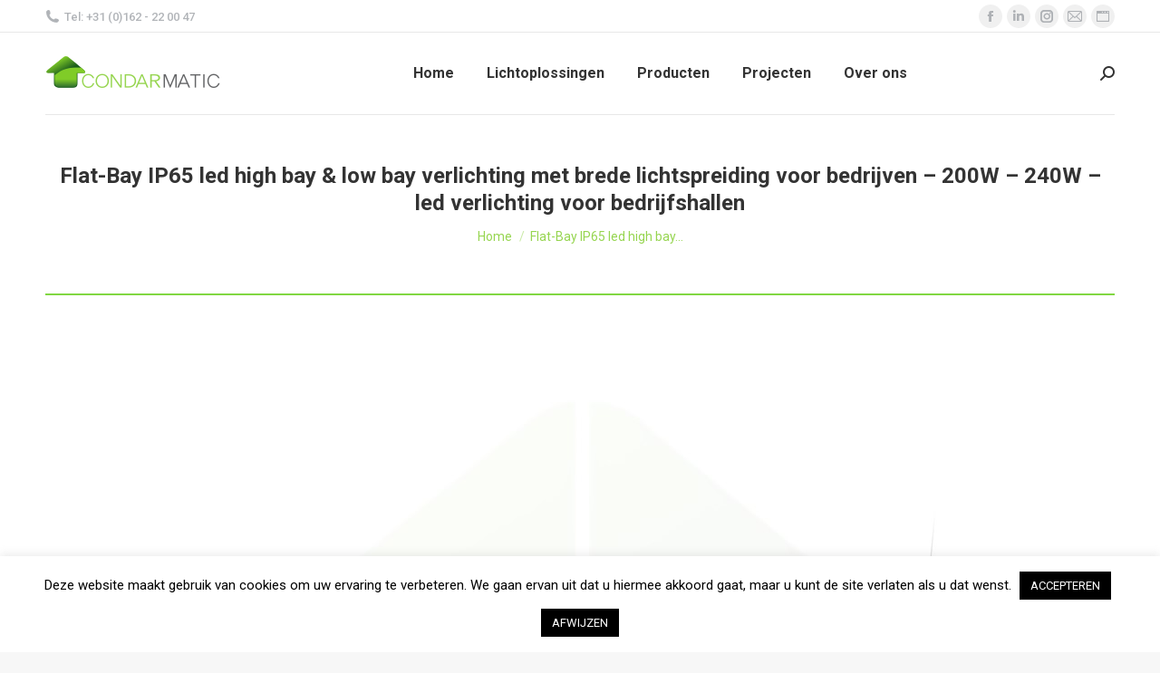

--- FILE ---
content_type: text/html; charset=UTF-8
request_url: https://www.condarmatic.com/?attachment_id=49251
body_size: 17965
content:
<!DOCTYPE html>
<!--[if !(IE 6) | !(IE 7) | !(IE 8)  ]><!-->
<html lang="nl-NL" class="no-js">
<!--<![endif]-->
<head>
	<meta charset="UTF-8" />
				<meta name="viewport" content="width=device-width, initial-scale=1, maximum-scale=1, user-scalable=0"/>
			<meta name="theme-color" content="#96d550"/>	<link rel="profile" href="https://gmpg.org/xfn/11" />
	<meta name='robots' content='index, follow, max-image-preview:large, max-snippet:-1, max-video-preview:-1' />
	<style>img:is([sizes="auto" i], [sizes^="auto," i]) { contain-intrinsic-size: 3000px 1500px }</style>
	
	<!-- This site is optimized with the Yoast SEO plugin v26.4 - https://yoast.com/wordpress/plugins/seo/ -->
	<title>Flat-Bay IP65 led high bay &amp; low bay verlichting met brede lichtspreiding voor bedrijven - 200W - 240W - led verlichting voor bedrijfshallen - Condarmatic</title>
	<link rel="canonical" href="https://www.condarmatic.com/" />
	<meta property="og:locale" content="nl_NL" />
	<meta property="og:type" content="article" />
	<meta property="og:title" content="Flat-Bay IP65 led high bay &amp; low bay verlichting met brede lichtspreiding voor bedrijven - 200W - 240W - led verlichting voor bedrijfshallen - Condarmatic" />
	<meta property="og:description" content="Flat-Bay IP65 led high bay &amp; low bay verlichting met brede lichtspreiding voor bedrijven - 200W - 240W - led verlichting voor bedrijfshallen" />
	<meta property="og:url" content="https://www.condarmatic.com/" />
	<meta property="og:site_name" content="Condarmatic" />
	<meta property="article:publisher" content="https://www.facebook.com/hofkabelfabriek/" />
	<meta property="article:modified_time" content="2022-08-08T10:16:28+00:00" />
	<meta property="og:image" content="https://www.condarmatic.com" />
	<meta property="og:image:width" content="1085" />
	<meta property="og:image:height" content="1015" />
	<meta property="og:image:type" content="image/jpeg" />
	<meta name="twitter:card" content="summary_large_image" />
	<script type="application/ld+json" class="yoast-schema-graph">{"@context":"https://schema.org","@graph":[{"@type":"WebPage","@id":"https://www.condarmatic.com/","url":"https://www.condarmatic.com/","name":"Flat-Bay IP65 led high bay & low bay verlichting met brede lichtspreiding voor bedrijven - 200W - 240W - led verlichting voor bedrijfshallen - Condarmatic","isPartOf":{"@id":"https://www.condarmatic.com/#website"},"primaryImageOfPage":{"@id":"https://www.condarmatic.com/#primaryimage"},"image":{"@id":"https://www.condarmatic.com/#primaryimage"},"thumbnailUrl":"https://www.condarmatic.com/wp-content/uploads/2020/03/Flat-Bay-led-verlichting-voor-bedrijven-150-cm-200W-240W.jpg","datePublished":"2021-07-09T12:14:36+00:00","dateModified":"2022-08-08T10:16:28+00:00","breadcrumb":{"@id":"https://www.condarmatic.com/#breadcrumb"},"inLanguage":"nl-NL","potentialAction":[{"@type":"ReadAction","target":["https://www.condarmatic.com/"]}]},{"@type":"ImageObject","inLanguage":"nl-NL","@id":"https://www.condarmatic.com/#primaryimage","url":"https://www.condarmatic.com/wp-content/uploads/2020/03/Flat-Bay-led-verlichting-voor-bedrijven-150-cm-200W-240W.jpg","contentUrl":"https://www.condarmatic.com/wp-content/uploads/2020/03/Flat-Bay-led-verlichting-voor-bedrijven-150-cm-200W-240W.jpg","width":1085,"height":1015,"caption":"Flat-Bay IP65 led high bay & low bay verlichting met brede lichtspreiding voor bedrijven - 200W - 240W - led verlichting voor bedrijfshallen"},{"@type":"BreadcrumbList","@id":"https://www.condarmatic.com/#breadcrumb","itemListElement":[{"@type":"ListItem","position":1,"name":"Home","item":"https://www.condarmatic.com/"},{"@type":"ListItem","position":2,"name":"SANI-BAY IP65 HACCP LED HIGH BAY &#038; LOW BAY","item":"https://www.condarmatic.com/product/haccp-led-high-bay-low-bay/"},{"@type":"ListItem","position":3,"name":"Flat-Bay IP65 led high bay &#038; low bay verlichting met brede lichtspreiding voor bedrijven &#8211; 200W &#8211; 240W &#8211; led verlichting voor bedrijfshallen"}]},{"@type":"WebSite","@id":"https://www.condarmatic.com/#website","url":"https://www.condarmatic.com/","name":"Condarmatic","description":"Totaalleverancier in industri&euml;le led verlichting","publisher":{"@id":"https://www.condarmatic.com/#organization"},"potentialAction":[{"@type":"SearchAction","target":{"@type":"EntryPoint","urlTemplate":"https://www.condarmatic.com/?s={search_term_string}"},"query-input":{"@type":"PropertyValueSpecification","valueRequired":true,"valueName":"search_term_string"}}],"inLanguage":"nl-NL"},{"@type":"Organization","@id":"https://www.condarmatic.com/#organization","name":"A. van der Hof Kabelfabriek B.V.","url":"https://www.condarmatic.com/","logo":{"@type":"ImageObject","inLanguage":"nl-NL","@id":"https://www.condarmatic.com/#/schema/logo/image/","url":"","contentUrl":"","caption":"A. van der Hof Kabelfabriek B.V."},"image":{"@id":"https://www.condarmatic.com/#/schema/logo/image/"},"sameAs":["https://www.facebook.com/hofkabelfabriek/"]}]}</script>
	<!-- / Yoast SEO plugin. -->


<link rel='dns-prefetch' href='//cdnjs.cloudflare.com' />
<link rel='dns-prefetch' href='//fonts.googleapis.com' />
<link rel="alternate" type="application/rss+xml" title="Condarmatic &raquo; feed" href="https://www.condarmatic.com/feed/" />
<link rel="alternate" type="application/rss+xml" title="Condarmatic &raquo; reacties feed" href="https://www.condarmatic.com/comments/feed/" />
<link rel="alternate" type="application/rss+xml" title="Condarmatic &raquo; Flat-Bay IP65 led high bay &#038; low bay verlichting met brede lichtspreiding voor bedrijven &#8211; 200W &#8211; 240W &#8211; led verlichting voor bedrijfshallen reacties feed" href="https://www.condarmatic.com/?attachment_id=49251/feed/" />
<link rel='stylesheet' id='layerslider-css' href='https://www.condarmatic.com/wp-content/plugins/LayerSlider/static/layerslider/css/layerslider.css?ver=6.10.2' media='all' />
<link rel='stylesheet' id='wp-block-library-css' href='https://www.condarmatic.com/wp-includes/css/dist/block-library/style.min.css?ver=6.8.3' media='all' />
<style id='wp-block-library-theme-inline-css'>
.wp-block-audio :where(figcaption){color:#555;font-size:13px;text-align:center}.is-dark-theme .wp-block-audio :where(figcaption){color:#ffffffa6}.wp-block-audio{margin:0 0 1em}.wp-block-code{border:1px solid #ccc;border-radius:4px;font-family:Menlo,Consolas,monaco,monospace;padding:.8em 1em}.wp-block-embed :where(figcaption){color:#555;font-size:13px;text-align:center}.is-dark-theme .wp-block-embed :where(figcaption){color:#ffffffa6}.wp-block-embed{margin:0 0 1em}.blocks-gallery-caption{color:#555;font-size:13px;text-align:center}.is-dark-theme .blocks-gallery-caption{color:#ffffffa6}:root :where(.wp-block-image figcaption){color:#555;font-size:13px;text-align:center}.is-dark-theme :root :where(.wp-block-image figcaption){color:#ffffffa6}.wp-block-image{margin:0 0 1em}.wp-block-pullquote{border-bottom:4px solid;border-top:4px solid;color:currentColor;margin-bottom:1.75em}.wp-block-pullquote cite,.wp-block-pullquote footer,.wp-block-pullquote__citation{color:currentColor;font-size:.8125em;font-style:normal;text-transform:uppercase}.wp-block-quote{border-left:.25em solid;margin:0 0 1.75em;padding-left:1em}.wp-block-quote cite,.wp-block-quote footer{color:currentColor;font-size:.8125em;font-style:normal;position:relative}.wp-block-quote:where(.has-text-align-right){border-left:none;border-right:.25em solid;padding-left:0;padding-right:1em}.wp-block-quote:where(.has-text-align-center){border:none;padding-left:0}.wp-block-quote.is-large,.wp-block-quote.is-style-large,.wp-block-quote:where(.is-style-plain){border:none}.wp-block-search .wp-block-search__label{font-weight:700}.wp-block-search__button{border:1px solid #ccc;padding:.375em .625em}:where(.wp-block-group.has-background){padding:1.25em 2.375em}.wp-block-separator.has-css-opacity{opacity:.4}.wp-block-separator{border:none;border-bottom:2px solid;margin-left:auto;margin-right:auto}.wp-block-separator.has-alpha-channel-opacity{opacity:1}.wp-block-separator:not(.is-style-wide):not(.is-style-dots){width:100px}.wp-block-separator.has-background:not(.is-style-dots){border-bottom:none;height:1px}.wp-block-separator.has-background:not(.is-style-wide):not(.is-style-dots){height:2px}.wp-block-table{margin:0 0 1em}.wp-block-table td,.wp-block-table th{word-break:normal}.wp-block-table :where(figcaption){color:#555;font-size:13px;text-align:center}.is-dark-theme .wp-block-table :where(figcaption){color:#ffffffa6}.wp-block-video :where(figcaption){color:#555;font-size:13px;text-align:center}.is-dark-theme .wp-block-video :where(figcaption){color:#ffffffa6}.wp-block-video{margin:0 0 1em}:root :where(.wp-block-template-part.has-background){margin-bottom:0;margin-top:0;padding:1.25em 2.375em}
</style>
<style id='classic-theme-styles-inline-css'>
/*! This file is auto-generated */
.wp-block-button__link{color:#fff;background-color:#32373c;border-radius:9999px;box-shadow:none;text-decoration:none;padding:calc(.667em + 2px) calc(1.333em + 2px);font-size:1.125em}.wp-block-file__button{background:#32373c;color:#fff;text-decoration:none}
</style>
<style id='global-styles-inline-css'>
:root{--wp--preset--aspect-ratio--square: 1;--wp--preset--aspect-ratio--4-3: 4/3;--wp--preset--aspect-ratio--3-4: 3/4;--wp--preset--aspect-ratio--3-2: 3/2;--wp--preset--aspect-ratio--2-3: 2/3;--wp--preset--aspect-ratio--16-9: 16/9;--wp--preset--aspect-ratio--9-16: 9/16;--wp--preset--color--black: #000000;--wp--preset--color--cyan-bluish-gray: #abb8c3;--wp--preset--color--white: #FFF;--wp--preset--color--pale-pink: #f78da7;--wp--preset--color--vivid-red: #cf2e2e;--wp--preset--color--luminous-vivid-orange: #ff6900;--wp--preset--color--luminous-vivid-amber: #fcb900;--wp--preset--color--light-green-cyan: #7bdcb5;--wp--preset--color--vivid-green-cyan: #00d084;--wp--preset--color--pale-cyan-blue: #8ed1fc;--wp--preset--color--vivid-cyan-blue: #0693e3;--wp--preset--color--vivid-purple: #9b51e0;--wp--preset--color--accent: #96d550;--wp--preset--color--dark-gray: #111;--wp--preset--color--light-gray: #767676;--wp--preset--gradient--vivid-cyan-blue-to-vivid-purple: linear-gradient(135deg,rgba(6,147,227,1) 0%,rgb(155,81,224) 100%);--wp--preset--gradient--light-green-cyan-to-vivid-green-cyan: linear-gradient(135deg,rgb(122,220,180) 0%,rgb(0,208,130) 100%);--wp--preset--gradient--luminous-vivid-amber-to-luminous-vivid-orange: linear-gradient(135deg,rgba(252,185,0,1) 0%,rgba(255,105,0,1) 100%);--wp--preset--gradient--luminous-vivid-orange-to-vivid-red: linear-gradient(135deg,rgba(255,105,0,1) 0%,rgb(207,46,46) 100%);--wp--preset--gradient--very-light-gray-to-cyan-bluish-gray: linear-gradient(135deg,rgb(238,238,238) 0%,rgb(169,184,195) 100%);--wp--preset--gradient--cool-to-warm-spectrum: linear-gradient(135deg,rgb(74,234,220) 0%,rgb(151,120,209) 20%,rgb(207,42,186) 40%,rgb(238,44,130) 60%,rgb(251,105,98) 80%,rgb(254,248,76) 100%);--wp--preset--gradient--blush-light-purple: linear-gradient(135deg,rgb(255,206,236) 0%,rgb(152,150,240) 100%);--wp--preset--gradient--blush-bordeaux: linear-gradient(135deg,rgb(254,205,165) 0%,rgb(254,45,45) 50%,rgb(107,0,62) 100%);--wp--preset--gradient--luminous-dusk: linear-gradient(135deg,rgb(255,203,112) 0%,rgb(199,81,192) 50%,rgb(65,88,208) 100%);--wp--preset--gradient--pale-ocean: linear-gradient(135deg,rgb(255,245,203) 0%,rgb(182,227,212) 50%,rgb(51,167,181) 100%);--wp--preset--gradient--electric-grass: linear-gradient(135deg,rgb(202,248,128) 0%,rgb(113,206,126) 100%);--wp--preset--gradient--midnight: linear-gradient(135deg,rgb(2,3,129) 0%,rgb(40,116,252) 100%);--wp--preset--font-size--small: 13px;--wp--preset--font-size--medium: 20px;--wp--preset--font-size--large: 36px;--wp--preset--font-size--x-large: 42px;--wp--preset--spacing--20: 0.44rem;--wp--preset--spacing--30: 0.67rem;--wp--preset--spacing--40: 1rem;--wp--preset--spacing--50: 1.5rem;--wp--preset--spacing--60: 2.25rem;--wp--preset--spacing--70: 3.38rem;--wp--preset--spacing--80: 5.06rem;--wp--preset--shadow--natural: 6px 6px 9px rgba(0, 0, 0, 0.2);--wp--preset--shadow--deep: 12px 12px 50px rgba(0, 0, 0, 0.4);--wp--preset--shadow--sharp: 6px 6px 0px rgba(0, 0, 0, 0.2);--wp--preset--shadow--outlined: 6px 6px 0px -3px rgba(255, 255, 255, 1), 6px 6px rgba(0, 0, 0, 1);--wp--preset--shadow--crisp: 6px 6px 0px rgba(0, 0, 0, 1);}:where(.is-layout-flex){gap: 0.5em;}:where(.is-layout-grid){gap: 0.5em;}body .is-layout-flex{display: flex;}.is-layout-flex{flex-wrap: wrap;align-items: center;}.is-layout-flex > :is(*, div){margin: 0;}body .is-layout-grid{display: grid;}.is-layout-grid > :is(*, div){margin: 0;}:where(.wp-block-columns.is-layout-flex){gap: 2em;}:where(.wp-block-columns.is-layout-grid){gap: 2em;}:where(.wp-block-post-template.is-layout-flex){gap: 1.25em;}:where(.wp-block-post-template.is-layout-grid){gap: 1.25em;}.has-black-color{color: var(--wp--preset--color--black) !important;}.has-cyan-bluish-gray-color{color: var(--wp--preset--color--cyan-bluish-gray) !important;}.has-white-color{color: var(--wp--preset--color--white) !important;}.has-pale-pink-color{color: var(--wp--preset--color--pale-pink) !important;}.has-vivid-red-color{color: var(--wp--preset--color--vivid-red) !important;}.has-luminous-vivid-orange-color{color: var(--wp--preset--color--luminous-vivid-orange) !important;}.has-luminous-vivid-amber-color{color: var(--wp--preset--color--luminous-vivid-amber) !important;}.has-light-green-cyan-color{color: var(--wp--preset--color--light-green-cyan) !important;}.has-vivid-green-cyan-color{color: var(--wp--preset--color--vivid-green-cyan) !important;}.has-pale-cyan-blue-color{color: var(--wp--preset--color--pale-cyan-blue) !important;}.has-vivid-cyan-blue-color{color: var(--wp--preset--color--vivid-cyan-blue) !important;}.has-vivid-purple-color{color: var(--wp--preset--color--vivid-purple) !important;}.has-black-background-color{background-color: var(--wp--preset--color--black) !important;}.has-cyan-bluish-gray-background-color{background-color: var(--wp--preset--color--cyan-bluish-gray) !important;}.has-white-background-color{background-color: var(--wp--preset--color--white) !important;}.has-pale-pink-background-color{background-color: var(--wp--preset--color--pale-pink) !important;}.has-vivid-red-background-color{background-color: var(--wp--preset--color--vivid-red) !important;}.has-luminous-vivid-orange-background-color{background-color: var(--wp--preset--color--luminous-vivid-orange) !important;}.has-luminous-vivid-amber-background-color{background-color: var(--wp--preset--color--luminous-vivid-amber) !important;}.has-light-green-cyan-background-color{background-color: var(--wp--preset--color--light-green-cyan) !important;}.has-vivid-green-cyan-background-color{background-color: var(--wp--preset--color--vivid-green-cyan) !important;}.has-pale-cyan-blue-background-color{background-color: var(--wp--preset--color--pale-cyan-blue) !important;}.has-vivid-cyan-blue-background-color{background-color: var(--wp--preset--color--vivid-cyan-blue) !important;}.has-vivid-purple-background-color{background-color: var(--wp--preset--color--vivid-purple) !important;}.has-black-border-color{border-color: var(--wp--preset--color--black) !important;}.has-cyan-bluish-gray-border-color{border-color: var(--wp--preset--color--cyan-bluish-gray) !important;}.has-white-border-color{border-color: var(--wp--preset--color--white) !important;}.has-pale-pink-border-color{border-color: var(--wp--preset--color--pale-pink) !important;}.has-vivid-red-border-color{border-color: var(--wp--preset--color--vivid-red) !important;}.has-luminous-vivid-orange-border-color{border-color: var(--wp--preset--color--luminous-vivid-orange) !important;}.has-luminous-vivid-amber-border-color{border-color: var(--wp--preset--color--luminous-vivid-amber) !important;}.has-light-green-cyan-border-color{border-color: var(--wp--preset--color--light-green-cyan) !important;}.has-vivid-green-cyan-border-color{border-color: var(--wp--preset--color--vivid-green-cyan) !important;}.has-pale-cyan-blue-border-color{border-color: var(--wp--preset--color--pale-cyan-blue) !important;}.has-vivid-cyan-blue-border-color{border-color: var(--wp--preset--color--vivid-cyan-blue) !important;}.has-vivid-purple-border-color{border-color: var(--wp--preset--color--vivid-purple) !important;}.has-vivid-cyan-blue-to-vivid-purple-gradient-background{background: var(--wp--preset--gradient--vivid-cyan-blue-to-vivid-purple) !important;}.has-light-green-cyan-to-vivid-green-cyan-gradient-background{background: var(--wp--preset--gradient--light-green-cyan-to-vivid-green-cyan) !important;}.has-luminous-vivid-amber-to-luminous-vivid-orange-gradient-background{background: var(--wp--preset--gradient--luminous-vivid-amber-to-luminous-vivid-orange) !important;}.has-luminous-vivid-orange-to-vivid-red-gradient-background{background: var(--wp--preset--gradient--luminous-vivid-orange-to-vivid-red) !important;}.has-very-light-gray-to-cyan-bluish-gray-gradient-background{background: var(--wp--preset--gradient--very-light-gray-to-cyan-bluish-gray) !important;}.has-cool-to-warm-spectrum-gradient-background{background: var(--wp--preset--gradient--cool-to-warm-spectrum) !important;}.has-blush-light-purple-gradient-background{background: var(--wp--preset--gradient--blush-light-purple) !important;}.has-blush-bordeaux-gradient-background{background: var(--wp--preset--gradient--blush-bordeaux) !important;}.has-luminous-dusk-gradient-background{background: var(--wp--preset--gradient--luminous-dusk) !important;}.has-pale-ocean-gradient-background{background: var(--wp--preset--gradient--pale-ocean) !important;}.has-electric-grass-gradient-background{background: var(--wp--preset--gradient--electric-grass) !important;}.has-midnight-gradient-background{background: var(--wp--preset--gradient--midnight) !important;}.has-small-font-size{font-size: var(--wp--preset--font-size--small) !important;}.has-medium-font-size{font-size: var(--wp--preset--font-size--medium) !important;}.has-large-font-size{font-size: var(--wp--preset--font-size--large) !important;}.has-x-large-font-size{font-size: var(--wp--preset--font-size--x-large) !important;}
:where(.wp-block-post-template.is-layout-flex){gap: 1.25em;}:where(.wp-block-post-template.is-layout-grid){gap: 1.25em;}
:where(.wp-block-columns.is-layout-flex){gap: 2em;}:where(.wp-block-columns.is-layout-grid){gap: 2em;}
:root :where(.wp-block-pullquote){font-size: 1.5em;line-height: 1.6;}
</style>
<link rel='stylesheet' id='contact-form-7-css' href='https://www.condarmatic.com/wp-content/plugins/contact-form-7/includes/css/styles.css?ver=6.1.3' media='all' />
<link rel='stylesheet' id='cookie-law-info-css' href='https://www.condarmatic.com/wp-content/plugins/cookie-law-info/legacy/public/css/cookie-law-info-public.css?ver=3.3.6' media='all' />
<link rel='stylesheet' id='cookie-law-info-gdpr-css' href='https://www.condarmatic.com/wp-content/plugins/cookie-law-info/legacy/public/css/cookie-law-info-gdpr.css?ver=3.3.6' media='all' />
<link rel='stylesheet' id='go-pricing-styles-css' href='https://www.condarmatic.com/wp-content/plugins/go_pricing/assets/css/go_pricing_styles.css?ver=3.4' media='all' />
<style id='woocommerce-inline-inline-css'>
.woocommerce form .form-row .required { visibility: visible; }
</style>
<link rel='stylesheet' id='wp-live-chat-support-css' href='https://www.condarmatic.com/wp-content/plugins/wp-live-chat-support/public/css/wplc-plugin-public.css?ver=10.0.17' media='all' />
<link rel='stylesheet' id='brands-styles-css' href='https://www.condarmatic.com/wp-content/plugins/woocommerce/assets/css/brands.css?ver=10.3.5' media='all' />
<link rel='stylesheet' id='parent-style-css' href='https://www.condarmatic.com/wp-content/themes/dt-the7/style.css?ver=6.8.3' media='all' />
<link rel='stylesheet' id='child-style-css' href='https://www.condarmatic.com/wp-content/themes/condarnl/style.css?ver=0.1' media='all' />
<link rel='stylesheet' id='the7-font-css' href='https://www.condarmatic.com/wp-content/themes/dt-the7/fonts/icomoon-the7-font/icomoon-the7-font.min.css?ver=12.10.0.1' media='all' />
<link rel='stylesheet' id='dt-web-fonts-css' href='https://fonts.googleapis.com/css?family=Roboto:400,500,600,700' media='all' />
<link rel='stylesheet' id='dt-main-css' href='https://www.condarmatic.com/wp-content/themes/dt-the7/css/main.min.css?ver=12.10.0.1' media='all' />
<style id='dt-main-inline-css'>
body #load {
  display: block;
  height: 100%;
  overflow: hidden;
  position: fixed;
  width: 100%;
  z-index: 9901;
  opacity: 1;
  visibility: visible;
  transition: all .35s ease-out;
}
.load-wrap {
  width: 100%;
  height: 100%;
  background-position: center center;
  background-repeat: no-repeat;
  text-align: center;
  display: -ms-flexbox;
  display: -ms-flex;
  display: flex;
  -ms-align-items: center;
  -ms-flex-align: center;
  align-items: center;
  -ms-flex-flow: column wrap;
  flex-flow: column wrap;
  -ms-flex-pack: center;
  -ms-justify-content: center;
  justify-content: center;
}
.load-wrap > svg {
  position: absolute;
  top: 50%;
  left: 50%;
  transform: translate(-50%,-50%);
}
#load {
  background: var(--the7-elementor-beautiful-loading-bg,#ffffff);
  --the7-beautiful-spinner-color2: var(--the7-beautiful-spinner-color,rgba(51,51,51,0.25));
}

</style>
<link rel='stylesheet' id='the7-custom-scrollbar-css' href='https://www.condarmatic.com/wp-content/themes/dt-the7/lib/custom-scrollbar/custom-scrollbar.min.css?ver=12.10.0.1' media='all' />
<link rel='stylesheet' id='the7-wpbakery-css' href='https://www.condarmatic.com/wp-content/themes/dt-the7/css/wpbakery.min.css?ver=12.10.0.1' media='all' />
<link rel='stylesheet' id='the7-core-css' href='https://www.condarmatic.com/wp-content/plugins/dt-the7-core/assets/css/post-type.min.css?ver=2.7.12' media='all' />
<link rel='stylesheet' id='the7-css-vars-css' href='https://www.condarmatic.com/wp-content/uploads/the7-css/css-vars.css?ver=22bc40b5e1ef' media='all' />
<link rel='stylesheet' id='dt-custom-css' href='https://www.condarmatic.com/wp-content/uploads/the7-css/custom.css?ver=22bc40b5e1ef' media='all' />
<link rel='stylesheet' id='wc-dt-custom-css' href='https://www.condarmatic.com/wp-content/uploads/the7-css/compatibility/wc-dt-custom.css?ver=22bc40b5e1ef' media='all' />
<link rel='stylesheet' id='dt-media-css' href='https://www.condarmatic.com/wp-content/uploads/the7-css/media.css?ver=22bc40b5e1ef' media='all' />
<link rel='stylesheet' id='the7-mega-menu-css' href='https://www.condarmatic.com/wp-content/uploads/the7-css/mega-menu.css?ver=22bc40b5e1ef' media='all' />
<link rel='stylesheet' id='the7-elements-albums-portfolio-css' href='https://www.condarmatic.com/wp-content/uploads/the7-css/the7-elements-albums-portfolio.css?ver=22bc40b5e1ef' media='all' />
<link rel='stylesheet' id='the7-elements-css' href='https://www.condarmatic.com/wp-content/uploads/the7-css/post-type-dynamic.css?ver=22bc40b5e1ef' media='all' />
<link rel='stylesheet' id='style-css' href='https://www.condarmatic.com/wp-content/themes/condarnl/style.css?ver=12.10.0.1' media='all' />
<script src="https://www.condarmatic.com/wp-includes/js/jquery/jquery.min.js?ver=3.7.1" id="jquery-core-js"></script>
<script src="https://www.condarmatic.com/wp-includes/js/jquery/jquery-migrate.min.js?ver=3.4.1" id="jquery-migrate-js"></script>
<script id="layerslider-greensock-js-extra">
var LS_Meta = {"v":"6.10.2"};
</script>
<script src="https://www.condarmatic.com/wp-content/plugins/LayerSlider/static/layerslider/js/greensock.js?ver=1.19.0" id="layerslider-greensock-js"></script>
<script src="https://www.condarmatic.com/wp-content/plugins/LayerSlider/static/layerslider/js/layerslider.kreaturamedia.jquery.js?ver=6.10.2" id="layerslider-js"></script>
<script src="https://www.condarmatic.com/wp-content/plugins/LayerSlider/static/layerslider/js/layerslider.transitions.js?ver=6.10.2" id="layerslider-transitions-js"></script>
<script id="cookie-law-info-js-extra">
var Cli_Data = {"nn_cookie_ids":[],"cookielist":[],"non_necessary_cookies":[],"ccpaEnabled":"","ccpaRegionBased":"","ccpaBarEnabled":"","strictlyEnabled":["necessary","obligatoire"],"ccpaType":"gdpr","js_blocking":"","custom_integration":"","triggerDomRefresh":"","secure_cookies":""};
var cli_cookiebar_settings = {"animate_speed_hide":"500","animate_speed_show":"500","background":"#fff","border":"#b1a6a6c2","border_on":"","button_1_button_colour":"#000","button_1_button_hover":"#000000","button_1_link_colour":"#fff","button_1_as_button":"1","button_1_new_win":"","button_2_button_colour":"#000000","button_2_button_hover":"#000000","button_2_link_colour":"#ffffff","button_2_as_button":"1","button_2_hidebar":"","button_3_button_colour":"#000000","button_3_button_hover":"#000000","button_3_link_colour":"#ffffff","button_3_as_button":"1","button_3_new_win":"","button_4_button_colour":"#000","button_4_button_hover":"#000000","button_4_link_colour":"#62a329","button_4_as_button":"","button_7_button_colour":"#61a229","button_7_button_hover":"#4e8221","button_7_link_colour":"#fff","button_7_as_button":"1","button_7_new_win":"","font_family":"inherit","header_fix":"","notify_animate_hide":"1","notify_animate_show":"","notify_div_id":"#cookie-law-info-bar","notify_position_horizontal":"right","notify_position_vertical":"bottom","scroll_close":"","scroll_close_reload":"1","accept_close_reload":"1","reject_close_reload":"1","showagain_tab":"","showagain_background":"#fff","showagain_border":"#000","showagain_div_id":"#cookie-law-info-again","showagain_x_position":"100px","text":"#000","show_once_yn":"","show_once":"10000","logging_on":"","as_popup":"","popup_overlay":"","bar_heading_text":"","cookie_bar_as":"banner","popup_showagain_position":"bottom-right","widget_position":"left"};
var log_object = {"ajax_url":"https:\/\/www.condarmatic.com\/wp-admin\/admin-ajax.php"};
</script>
<script src="https://www.condarmatic.com/wp-content/plugins/cookie-law-info/legacy/public/js/cookie-law-info-public.js?ver=3.3.6" id="cookie-law-info-js"></script>
<script id="gw-tweenmax-js-before">
var oldGS=window.GreenSockGlobals,oldGSQueue=window._gsQueue,oldGSDefine=window._gsDefine;window._gsDefine=null;delete(window._gsDefine);var gwGS=window.GreenSockGlobals={};
</script>
<script src="https://cdnjs.cloudflare.com/ajax/libs/gsap/1.11.2/TweenMax.min.js" id="gw-tweenmax-js"></script>
<script id="gw-tweenmax-js-after">
try{window.GreenSockGlobals=null;window._gsQueue=null;window._gsDefine=null;delete(window.GreenSockGlobals);delete(window._gsQueue);delete(window._gsDefine);window.GreenSockGlobals=oldGS;window._gsQueue=oldGSQueue;window._gsDefine=oldGSDefine;}catch(e){}
</script>
<script src="//www.condarmatic.com/wp-content/plugins/revslider/sr6/assets/js/rbtools.min.js?ver=6.7.38" async id="tp-tools-js"></script>
<script src="//www.condarmatic.com/wp-content/plugins/revslider/sr6/assets/js/rs6.min.js?ver=6.7.38" async id="revmin-js"></script>
<script src="https://www.condarmatic.com/wp-content/plugins/woocommerce/assets/js/jquery-blockui/jquery.blockUI.min.js?ver=2.7.0-wc.10.3.5" id="wc-jquery-blockui-js" data-wp-strategy="defer"></script>
<script id="wc-add-to-cart-js-extra">
var wc_add_to_cart_params = {"ajax_url":"\/wp-admin\/admin-ajax.php","wc_ajax_url":"\/?wc-ajax=%%endpoint%%","i18n_view_cart":"Bekijk winkelmand","cart_url":"https:\/\/www.condarmatic.com","is_cart":"","cart_redirect_after_add":"no"};
</script>
<script src="https://www.condarmatic.com/wp-content/plugins/woocommerce/assets/js/frontend/add-to-cart.min.js?ver=10.3.5" id="wc-add-to-cart-js" data-wp-strategy="defer"></script>
<script src="https://www.condarmatic.com/wp-content/plugins/woocommerce/assets/js/js-cookie/js.cookie.min.js?ver=2.1.4-wc.10.3.5" id="wc-js-cookie-js" defer data-wp-strategy="defer"></script>
<script id="woocommerce-js-extra">
var woocommerce_params = {"ajax_url":"\/wp-admin\/admin-ajax.php","wc_ajax_url":"\/?wc-ajax=%%endpoint%%","i18n_password_show":"Wachtwoord weergeven","i18n_password_hide":"Wachtwoord verbergen"};
</script>
<script src="https://www.condarmatic.com/wp-content/plugins/woocommerce/assets/js/frontend/woocommerce.min.js?ver=10.3.5" id="woocommerce-js" defer data-wp-strategy="defer"></script>
<script src="https://www.condarmatic.com/wp-content/plugins/js_composer/assets/js/vendors/woocommerce-add-to-cart.js?ver=8.7.2" id="vc_woocommerce-add-to-cart-js-js"></script>
<script id="dt-above-fold-js-extra">
var dtLocal = {"themeUrl":"https:\/\/www.condarmatic.com\/wp-content\/themes\/dt-the7","passText":"Om deze pagina te bekijken kun je hier je wachtwoord invoeren:","moreButtonText":{"loading":"Laden\u2026","loadMore":"Laad meer"},"postID":"49251","ajaxurl":"https:\/\/www.condarmatic.com\/wp-admin\/admin-ajax.php","REST":{"baseUrl":"https:\/\/www.condarmatic.com\/wp-json\/the7\/v1","endpoints":{"sendMail":"\/send-mail"}},"contactMessages":{"required":"Een of meer velden bevatten een fout. Controleer dit en probeer het opnieuw.","terms":"Graag de privacy policy accepteren.","fillTheCaptchaError":"Graag de captha invullen."},"captchaSiteKey":"","ajaxNonce":"c2dab69f95","pageData":"","themeSettings":{"smoothScroll":"off","lazyLoading":false,"desktopHeader":{"height":90},"ToggleCaptionEnabled":"disabled","ToggleCaption":"Navigation","floatingHeader":{"showAfter":94,"showMenu":true,"height":60,"logo":{"showLogo":true,"html":"<img class=\" preload-me\" src=\"https:\/\/www.condarmatic.com\/wp-content\/uploads\/2025\/08\/3.-Condarmatic-logo-website-198x44-1.png\" srcset=\"https:\/\/www.condarmatic.com\/wp-content\/uploads\/2025\/08\/3.-Condarmatic-logo-website-198x44-1.png 193w, https:\/\/www.condarmatic.com\/wp-content\/uploads\/2025\/08\/3.-Condarmatic-logo-website-198x44-1.png 193w\" width=\"193\" height=\"44\"   sizes=\"193px\" alt=\"Condarmatic\" \/>","url":"https:\/\/www.condarmatic.com\/"}},"topLine":{"floatingTopLine":{"logo":{"showLogo":false,"html":""}}},"mobileHeader":{"firstSwitchPoint":990,"secondSwitchPoint":600,"firstSwitchPointHeight":60,"secondSwitchPointHeight":60,"mobileToggleCaptionEnabled":"disabled","mobileToggleCaption":"Menu"},"stickyMobileHeaderFirstSwitch":{"logo":{"html":"<img class=\" preload-me\" src=\"https:\/\/www.condarmatic.com\/wp-content\/uploads\/2025\/08\/3.-Condarmatic-logo-website-198x44-1.png\" srcset=\"https:\/\/www.condarmatic.com\/wp-content\/uploads\/2025\/08\/3.-Condarmatic-logo-website-198x44-1.png 193w, https:\/\/www.condarmatic.com\/wp-content\/uploads\/2025\/08\/3.-Condarmatic-logo-website-198x44-1.png 193w\" width=\"193\" height=\"44\"   sizes=\"193px\" alt=\"Condarmatic\" \/>"}},"stickyMobileHeaderSecondSwitch":{"logo":{"html":"<img class=\" preload-me\" src=\"https:\/\/www.condarmatic.com\/wp-content\/uploads\/2025\/08\/3.-Condarmatic-logo-website-198x44-1.png\" srcset=\"https:\/\/www.condarmatic.com\/wp-content\/uploads\/2025\/08\/3.-Condarmatic-logo-website-198x44-1.png 193w, https:\/\/www.condarmatic.com\/wp-content\/uploads\/2025\/08\/3.-Condarmatic-logo-website-198x44-1.png 193w\" width=\"193\" height=\"44\"   sizes=\"193px\" alt=\"Condarmatic\" \/>"}},"sidebar":{"switchPoint":990},"boxedWidth":"1280px"},"VCMobileScreenWidth":"768","wcCartFragmentHash":"c90aa5d13970b4681baf87c703fca688"};
var dtShare = {"shareButtonText":{"facebook":"Deel op Facebook","twitter":"Share on X","pinterest":"Pin it","linkedin":"Deel op LinkedIn","whatsapp":"Deel via WhatsApp"},"overlayOpacity":"85"};
</script>
<script src="https://www.condarmatic.com/wp-content/themes/dt-the7/js/above-the-fold.min.js?ver=12.10.0.1" id="dt-above-fold-js"></script>
<script src="https://www.condarmatic.com/wp-content/themes/dt-the7/js/compatibility/woocommerce/woocommerce.min.js?ver=12.10.0.1" id="dt-woocommerce-js"></script>
<script></script><meta name="generator" content="Powered by LayerSlider 6.10.2 - Multi-Purpose, Responsive, Parallax, Mobile-Friendly Slider Plugin for WordPress." />
<!-- LayerSlider updates and docs at: https://layerslider.kreaturamedia.com -->
<link rel="https://api.w.org/" href="https://www.condarmatic.com/wp-json/" /><link rel="alternate" title="JSON" type="application/json" href="https://www.condarmatic.com/wp-json/wp/v2/media/49251" /><link rel="EditURI" type="application/rsd+xml" title="RSD" href="https://www.condarmatic.com/xmlrpc.php?rsd" />
<meta name="generator" content="WordPress 6.8.3" />
<meta name="generator" content="WooCommerce 10.3.5" />
<link rel='shortlink' href='https://www.condarmatic.com/?p=49251' />
<link rel="alternate" title="oEmbed (JSON)" type="application/json+oembed" href="https://www.condarmatic.com/wp-json/oembed/1.0/embed?url=https%3A%2F%2Fwww.condarmatic.com%2F%3Fattachment_id%3D49251" />
<link rel="alternate" title="oEmbed (XML)" type="text/xml+oembed" href="https://www.condarmatic.com/wp-json/oembed/1.0/embed?url=https%3A%2F%2Fwww.condarmatic.com%2F%3Fattachment_id%3D49251&#038;format=xml" />
<script id="wpcp_disable_Right_Click" type="text/javascript">
document.ondragstart = function() { return false;}
	function nocontext(e) {
	   return false;
	}
	document.oncontextmenu = nocontext;
</script>
<style>
.unselectable
{
-moz-user-select:none;
-webkit-user-select:none;
cursor: default;
}
html
{
-webkit-touch-callout: none;
-webkit-user-select: none;
-khtml-user-select: none;
-moz-user-select: none;
-ms-user-select: none;
user-select: none;
-webkit-tap-highlight-color: rgba(0,0,0,0);
}
</style>
<script id="wpcp_css_disable_selection" type="text/javascript">
var e = document.getElementsByTagName('body')[0];
if(e)
{
	e.setAttribute('unselectable',"on");
}
</script>
<!-- Analytics by WP Statistics - https://wp-statistics.com -->
	<noscript><style>.woocommerce-product-gallery{ opacity: 1 !important; }</style></noscript>
	<style>.recentcomments a{display:inline !important;padding:0 !important;margin:0 !important;}</style><meta name="generator" content="Powered by WPBakery Page Builder - drag and drop page builder for WordPress."/>
<style type="text/css">.broken_link, a.broken_link {
	text-decoration: line-through;
}</style><meta name="generator" content="Powered by Slider Revolution 6.7.38 - responsive, Mobile-Friendly Slider Plugin for WordPress with comfortable drag and drop interface." />
<script type="text/javascript" id="the7-loader-script">
document.addEventListener("DOMContentLoaded", function(event) {
	var load = document.getElementById("load");
	if(!load.classList.contains('loader-removed')){
		var removeLoading = setTimeout(function() {
			load.className += " loader-removed";
		}, 300);
	}
});
</script>
		<link rel="icon" href="https://www.condarmatic.com/wp-content/uploads/2025/05/cropped-Condarmatic-Symbool-transparant-meer-ruimte-32x32.png" sizes="32x32" />
<link rel="icon" href="https://www.condarmatic.com/wp-content/uploads/2025/05/cropped-Condarmatic-Symbool-transparant-meer-ruimte-192x192.png" sizes="192x192" />
<link rel="apple-touch-icon" href="https://www.condarmatic.com/wp-content/uploads/2025/05/cropped-Condarmatic-Symbool-transparant-meer-ruimte-180x180.png" />
<meta name="msapplication-TileImage" content="https://www.condarmatic.com/wp-content/uploads/2025/05/cropped-Condarmatic-Symbool-transparant-meer-ruimte-270x270.png" />
<script>function setREVStartSize(e){
			//window.requestAnimationFrame(function() {
				window.RSIW = window.RSIW===undefined ? window.innerWidth : window.RSIW;
				window.RSIH = window.RSIH===undefined ? window.innerHeight : window.RSIH;
				try {
					var pw = document.getElementById(e.c).parentNode.offsetWidth,
						newh;
					pw = pw===0 || isNaN(pw) || (e.l=="fullwidth" || e.layout=="fullwidth") ? window.RSIW : pw;
					e.tabw = e.tabw===undefined ? 0 : parseInt(e.tabw);
					e.thumbw = e.thumbw===undefined ? 0 : parseInt(e.thumbw);
					e.tabh = e.tabh===undefined ? 0 : parseInt(e.tabh);
					e.thumbh = e.thumbh===undefined ? 0 : parseInt(e.thumbh);
					e.tabhide = e.tabhide===undefined ? 0 : parseInt(e.tabhide);
					e.thumbhide = e.thumbhide===undefined ? 0 : parseInt(e.thumbhide);
					e.mh = e.mh===undefined || e.mh=="" || e.mh==="auto" ? 0 : parseInt(e.mh,0);
					if(e.layout==="fullscreen" || e.l==="fullscreen")
						newh = Math.max(e.mh,window.RSIH);
					else{
						e.gw = Array.isArray(e.gw) ? e.gw : [e.gw];
						for (var i in e.rl) if (e.gw[i]===undefined || e.gw[i]===0) e.gw[i] = e.gw[i-1];
						e.gh = e.el===undefined || e.el==="" || (Array.isArray(e.el) && e.el.length==0)? e.gh : e.el;
						e.gh = Array.isArray(e.gh) ? e.gh : [e.gh];
						for (var i in e.rl) if (e.gh[i]===undefined || e.gh[i]===0) e.gh[i] = e.gh[i-1];
											
						var nl = new Array(e.rl.length),
							ix = 0,
							sl;
						e.tabw = e.tabhide>=pw ? 0 : e.tabw;
						e.thumbw = e.thumbhide>=pw ? 0 : e.thumbw;
						e.tabh = e.tabhide>=pw ? 0 : e.tabh;
						e.thumbh = e.thumbhide>=pw ? 0 : e.thumbh;
						for (var i in e.rl) nl[i] = e.rl[i]<window.RSIW ? 0 : e.rl[i];
						sl = nl[0];
						for (var i in nl) if (sl>nl[i] && nl[i]>0) { sl = nl[i]; ix=i;}
						var m = pw>(e.gw[ix]+e.tabw+e.thumbw) ? 1 : (pw-(e.tabw+e.thumbw)) / (e.gw[ix]);
						newh =  (e.gh[ix] * m) + (e.tabh + e.thumbh);
					}
					var el = document.getElementById(e.c);
					if (el!==null && el) el.style.height = newh+"px";
					el = document.getElementById(e.c+"_wrapper");
					if (el!==null && el) {
						el.style.height = newh+"px";
						el.style.display = "block";
					}
				} catch(e){
					console.log("Failure at Presize of Slider:" + e)
				}
			//});
		  };</script>
		<style id="wp-custom-css">
			/* Zorg dat de kolom de juiste positionering heeft */
.overlay-container {
  position: relative;
  overflow: hidden;
}

/* Maak de tekst absoluut gepositioneerd over de afbeelding */
.overlay-tekst {
  position: absolute;
  bottom: 0;
  left: 0;
  right: 0;
  padding: 20px;
  background: linear-gradient(to top, rgba(0,0,0,0.7), transparent);
  color: #fff;
  z-index: 10;
}
		</style>
		<noscript><style> .wpb_animate_when_almost_visible { opacity: 1; }</style></noscript><style id='the7-custom-inline-css' type='text/css'>
.sub-nav .menu-item i.fa,
.sub-nav .menu-item i.fas,
.sub-nav .menu-item i.far,
.sub-nav .menu-item i.fab {
	text-align: center;
	width: 1.25em;
}

/* Hides the reCAPTCHA on every page */
.grecaptcha-badge {
    visibility: hidden !important;
}

h1,
.page-title h1,
#page .page-title .entry-title { 
	font-size: 24px;
  line-height: 30px;
  margin: 0 10px;
}

article.product-category .woocom-list-content .entry-title,
.wc-grid article.product-category .woocom-list-content .entry-title, .woocommerce .product .woocom-list-content h4 {
	margin-bottom: 15px;
}
article.product-category .woocom-list-content .entry-title .count {
	display: none;
}
</style>
</head>
<body id="the7-body" class="attachment wp-singular attachment-template-default single single-attachment postid-49251 attachmentid-49251 attachment-jpeg wp-embed-responsive wp-theme-dt-the7 wp-child-theme-condarnl theme-dt-the7 the7-core-ver-2.7.12 woocommerce-no-js unselectable metaslider-plugin dt-responsive-on right-mobile-menu-close-icon ouside-menu-close-icon mobile-hamburger-close-bg-enable mobile-hamburger-close-bg-hover-enable  fade-medium-mobile-menu-close-icon fade-medium-menu-close-icon srcset-enabled btn-flat custom-btn-color custom-btn-hover-color phantom-sticky phantom-shadow-decoration phantom-main-logo-on floating-top-bar sticky-mobile-header top-header first-switch-logo-left first-switch-menu-right second-switch-logo-left second-switch-menu-right right-mobile-menu layzr-loading-on popup-message-style the7-ver-12.10.0.1 wpb-js-composer js-comp-ver-8.7.2 vc_responsive">
<!-- The7 12.10.0.1 -->
<div id="load" class="spinner-loader">
	<div class="load-wrap"><style type="text/css">
    [class*="the7-spinner-animate-"]{
        animation: spinner-animation 1s cubic-bezier(1,1,1,1) infinite;
        x:46.5px;
        y:40px;
        width:7px;
        height:20px;
        fill:var(--the7-beautiful-spinner-color2);
        opacity: 0.2;
    }
    .the7-spinner-animate-2{
        animation-delay: 0.083s;
    }
    .the7-spinner-animate-3{
        animation-delay: 0.166s;
    }
    .the7-spinner-animate-4{
         animation-delay: 0.25s;
    }
    .the7-spinner-animate-5{
         animation-delay: 0.33s;
    }
    .the7-spinner-animate-6{
         animation-delay: 0.416s;
    }
    .the7-spinner-animate-7{
         animation-delay: 0.5s;
    }
    .the7-spinner-animate-8{
         animation-delay: 0.58s;
    }
    .the7-spinner-animate-9{
         animation-delay: 0.666s;
    }
    .the7-spinner-animate-10{
         animation-delay: 0.75s;
    }
    .the7-spinner-animate-11{
        animation-delay: 0.83s;
    }
    .the7-spinner-animate-12{
        animation-delay: 0.916s;
    }
    @keyframes spinner-animation{
        from {
            opacity: 1;
        }
        to{
            opacity: 0;
        }
    }
</style>
<svg width="75px" height="75px" xmlns="http://www.w3.org/2000/svg" viewBox="0 0 100 100" preserveAspectRatio="xMidYMid">
	<rect class="the7-spinner-animate-1" rx="5" ry="5" transform="rotate(0 50 50) translate(0 -30)"></rect>
	<rect class="the7-spinner-animate-2" rx="5" ry="5" transform="rotate(30 50 50) translate(0 -30)"></rect>
	<rect class="the7-spinner-animate-3" rx="5" ry="5" transform="rotate(60 50 50) translate(0 -30)"></rect>
	<rect class="the7-spinner-animate-4" rx="5" ry="5" transform="rotate(90 50 50) translate(0 -30)"></rect>
	<rect class="the7-spinner-animate-5" rx="5" ry="5" transform="rotate(120 50 50) translate(0 -30)"></rect>
	<rect class="the7-spinner-animate-6" rx="5" ry="5" transform="rotate(150 50 50) translate(0 -30)"></rect>
	<rect class="the7-spinner-animate-7" rx="5" ry="5" transform="rotate(180 50 50) translate(0 -30)"></rect>
	<rect class="the7-spinner-animate-8" rx="5" ry="5" transform="rotate(210 50 50) translate(0 -30)"></rect>
	<rect class="the7-spinner-animate-9" rx="5" ry="5" transform="rotate(240 50 50) translate(0 -30)"></rect>
	<rect class="the7-spinner-animate-10" rx="5" ry="5" transform="rotate(270 50 50) translate(0 -30)"></rect>
	<rect class="the7-spinner-animate-11" rx="5" ry="5" transform="rotate(300 50 50) translate(0 -30)"></rect>
	<rect class="the7-spinner-animate-12" rx="5" ry="5" transform="rotate(330 50 50) translate(0 -30)"></rect>
</svg></div>
</div>
<div id="page" >
	<a class="skip-link screen-reader-text" href="#content">Spring naar content</a>

<div class="masthead inline-header center widgets full-height content-width-line-decoration shadow-mobile-header-decoration small-mobile-menu-icon dt-parent-menu-clickable show-sub-menu-on-hover show-device-logo show-mobile-logo" >

	<div class="top-bar full-width-line top-bar-line-hide">
	<div class="top-bar-bg" ></div>
	<div class="left-widgets mini-widgets"><a href="tel: 0162-220047" class="mini-contacts phone show-on-desktop in-top-bar-left in-menu-second-switch"><i class="fa-fw icomoon-the7-font-the7-phone-05"></i>Tel: +31 (0)162 - 22 00 47</a></div><div class="right-widgets mini-widgets"><div class="soc-ico show-on-desktop in-top-bar-right in-menu-second-switch custom-bg disabled-border border-off hover-accent-bg hover-disabled-border  hover-border-off"><a title="Facebook page opens in new window" href="https://www.facebook.com/Condarmatic/" target="_blank" class="facebook"><span class="soc-font-icon"></span><span class="screen-reader-text">Facebook page opens in new window</span></a><a title="Linkedin page opens in new window" href="https://www.linkedin.com/company/condarmatic-bv/" target="_blank" class="linkedin"><span class="soc-font-icon"></span><span class="screen-reader-text">Linkedin page opens in new window</span></a><a title="Instagram page opens in new window" href="https://www.instagram.com/condarmatic_innovations/" target="_blank" class="instagram"><span class="soc-font-icon"></span><span class="screen-reader-text">Instagram page opens in new window</span></a><a title="Mail page opens in new window" href="mailto:projects@condarmatic.com" target="_blank" class="mail"><span class="soc-font-icon"></span><span class="screen-reader-text">Mail page opens in new window</span></a><a title="Website page opens in new window" href="https://www.condarmatic.com/" target="_blank" class="website"><span class="soc-font-icon"></span><span class="screen-reader-text">Website page opens in new window</span></a></div></div></div>

	<header class="header-bar" role="banner">

		<div class="branding">
	<div id="site-title" class="assistive-text">Condarmatic</div>
	<div id="site-description" class="assistive-text">Totaalleverancier in industri&euml;le led verlichting</div>
	<a class="same-logo" href="https://www.condarmatic.com/"><img class=" preload-me" src="https://www.condarmatic.com/wp-content/uploads/2025/08/3.-Condarmatic-logo-website-198x44-1.png" srcset="https://www.condarmatic.com/wp-content/uploads/2025/08/3.-Condarmatic-logo-website-198x44-1.png 193w, https://www.condarmatic.com/wp-content/uploads/2025/08/3.-Condarmatic-logo-website-198x44-1.png 193w" width="193" height="44"   sizes="193px" alt="Condarmatic" /><img class="mobile-logo preload-me" src="https://www.condarmatic.com/wp-content/uploads/2025/08/3.-Condarmatic-logo-website-198x44-1.png" srcset="https://www.condarmatic.com/wp-content/uploads/2025/08/3.-Condarmatic-logo-website-198x44-1.png 193w, https://www.condarmatic.com/wp-content/uploads/2025/08/3.-Condarmatic-logo-website-198x44-1.png 193w" width="193" height="44"   sizes="193px" alt="Condarmatic" /></a></div>

		<ul id="primary-menu" class="main-nav underline-decoration l-to-r-line outside-item-remove-margin"><li class="menu-item menu-item-type-post_type menu-item-object-page menu-item-home menu-item-47102 first depth-0"><a href='https://www.condarmatic.com/' data-level='1'><span class="menu-item-text"><span class="menu-text">Home</span></span></a></li> <li class="menu-item menu-item-type-post_type menu-item-object-page menu-item-has-children menu-item-47204 has-children depth-0"><a href='https://www.condarmatic.com/lichtoplossingen/' data-level='1' aria-haspopup='true' aria-expanded='false'><span class="menu-item-text"><span class="menu-text">Lichtoplossingen</span></span></a><ul class="sub-nav hover-style-bg level-arrows-on" role="group"><li class="menu-item menu-item-type-post_type menu-item-object-page menu-item-51087 first depth-1"><a href='https://www.condarmatic.com/kantoorverlichting/' data-level='2'><span class="menu-item-text"><span class="menu-text">Kantoorverlichting</span></span></a></li> <li class="menu-item menu-item-type-post_type menu-item-object-page menu-item-51110 depth-1"><a href='https://www.condarmatic.com/bedrijfshalverlichting/' data-level='2'><span class="menu-item-text"><span class="menu-text">Bedrijfshalverlichting</span></span></a></li> <li class="menu-item menu-item-type-post_type menu-item-object-page menu-item-51180 depth-1"><a href='https://www.condarmatic.com/terreinverlichting/' data-level='2'><span class="menu-item-text"><span class="menu-text">Terreinverlichting</span></span></a></li> <li class="menu-item menu-item-type-post_type menu-item-object-page menu-item-51217 depth-1"><a href='https://www.condarmatic.com/magazijnverlichting/' data-level='2'><span class="menu-item-text"><span class="menu-text">Magazijnverlichting</span></span></a></li> <li class="menu-item menu-item-type-post_type menu-item-object-page menu-item-51255 depth-1"><a href='https://www.condarmatic.com/sportveldverlichting/' data-level='2'><span class="menu-item-text"><span class="menu-text">Sportveldverlichting</span></span></a></li> <li class="menu-item menu-item-type-post_type menu-item-object-page menu-item-51377 depth-1"><a href='https://www.condarmatic.com/stalverlichting/' data-level='2'><span class="menu-item-text"><span class="menu-text">Stalverlichting</span></span></a></li> <li class="menu-item menu-item-type-post_type menu-item-object-page menu-item-51474 depth-1"><a href='https://www.condarmatic.com/scheepvaartverlichting/' data-level='2'><span class="menu-item-text"><span class="menu-text">Scheepvaartverlichting</span></span></a></li> <li class="menu-item menu-item-type-post_type menu-item-object-page menu-item-51538 depth-1"><a href='https://www.condarmatic.com/gevelverlichting/' data-level='2'><span class="menu-item-text"><span class="menu-text">Gevelverlichting</span></span></a></li> <li class="menu-item menu-item-type-post_type menu-item-object-page menu-item-51571 depth-1"><a href='https://www.condarmatic.com/werkplaatsverlichting/' data-level='2'><span class="menu-item-text"><span class="menu-text">Werkplaatsverlichting</span></span></a></li> <li class="menu-item menu-item-type-post_type menu-item-object-page menu-item-51667 depth-1"><a href='https://www.condarmatic.com/led-solarverlichting/' data-level='2'><span class="menu-item-text"><span class="menu-text">Solarverlichting</span></span></a></li> </ul></li> <li class="menu-item menu-item-type-post_type menu-item-object-page menu-item-47127 depth-0"><a href='https://www.condarmatic.com/producten/' data-level='1'><span class="menu-item-text"><span class="menu-text">Producten</span></span></a></li> <li class="menu-item menu-item-type-post_type menu-item-object-page menu-item-47114 depth-0"><a href='https://www.condarmatic.com/projecten/' data-level='1'><span class="menu-item-text"><span class="menu-text">Projecten</span></span></a></li> <li class="menu-item menu-item-type-post_type menu-item-object-page menu-item-has-children menu-item-47122 last has-children depth-0"><a href='https://www.condarmatic.com/over-ons/' data-level='1' aria-haspopup='true' aria-expanded='false'><span class="menu-item-text"><span class="menu-text">Over ons</span></span></a><ul class="sub-nav hover-style-bg level-arrows-on" role="group"><li class="menu-item menu-item-type-post_type menu-item-object-page menu-item-47108 first depth-1"><a href='https://www.condarmatic.com/kennisbank/' data-level='2'><span class="menu-item-text"><span class="menu-text">Kennisbank</span></span></a></li> <li class="menu-item menu-item-type-post_type menu-item-object-page menu-item-47121 depth-1"><a href='https://www.condarmatic.com/contact/' data-level='2'><span class="menu-item-text"><span class="menu-text">Contact</span></span></a></li> </ul></li> </ul>
		<div class="mini-widgets"><div class="mini-search show-on-desktop near-logo-first-switch near-logo-second-switch popup-search custom-icon"><form class="searchform mini-widget-searchform" role="search" method="get" action="https://www.condarmatic.com/">

	<div class="screen-reader-text">Zoeken:</div>

	
		<a href="" class="submit text-disable"><i class=" mw-icon the7-mw-icon-search-bold"></i></a>
		<div class="popup-search-wrap">
			<input type="text" aria-label="Search" class="field searchform-s" name="s" value="" placeholder="Type and hit enter …" title="Search form"/>
			<a href="" class="search-icon"  aria-label="Search"><i class="the7-mw-icon-search-bold" aria-hidden="true"></i></a>
		</div>

			<input type="submit" class="assistive-text searchsubmit" value="Go!"/>
</form>
</div></div>
	</header>

</div>
<div role="navigation" aria-label="Main Menu" class="dt-mobile-header mobile-menu-show-divider">
	<div class="dt-close-mobile-menu-icon" aria-label="Close" role="button" tabindex="0"><div class="close-line-wrap"><span class="close-line"></span><span class="close-line"></span><span class="close-line"></span></div></div>	<ul id="mobile-menu" class="mobile-main-nav">
		<li class="menu-item menu-item-type-post_type menu-item-object-page menu-item-home menu-item-47102 first depth-0"><a href='https://www.condarmatic.com/' data-level='1'><span class="menu-item-text"><span class="menu-text">Home</span></span></a></li> <li class="menu-item menu-item-type-post_type menu-item-object-page menu-item-has-children menu-item-47204 has-children depth-0"><a href='https://www.condarmatic.com/lichtoplossingen/' data-level='1' aria-haspopup='true' aria-expanded='false'><span class="menu-item-text"><span class="menu-text">Lichtoplossingen</span></span></a><ul class="sub-nav hover-style-bg level-arrows-on" role="group"><li class="menu-item menu-item-type-post_type menu-item-object-page menu-item-51087 first depth-1"><a href='https://www.condarmatic.com/kantoorverlichting/' data-level='2'><span class="menu-item-text"><span class="menu-text">Kantoorverlichting</span></span></a></li> <li class="menu-item menu-item-type-post_type menu-item-object-page menu-item-51110 depth-1"><a href='https://www.condarmatic.com/bedrijfshalverlichting/' data-level='2'><span class="menu-item-text"><span class="menu-text">Bedrijfshalverlichting</span></span></a></li> <li class="menu-item menu-item-type-post_type menu-item-object-page menu-item-51180 depth-1"><a href='https://www.condarmatic.com/terreinverlichting/' data-level='2'><span class="menu-item-text"><span class="menu-text">Terreinverlichting</span></span></a></li> <li class="menu-item menu-item-type-post_type menu-item-object-page menu-item-51217 depth-1"><a href='https://www.condarmatic.com/magazijnverlichting/' data-level='2'><span class="menu-item-text"><span class="menu-text">Magazijnverlichting</span></span></a></li> <li class="menu-item menu-item-type-post_type menu-item-object-page menu-item-51255 depth-1"><a href='https://www.condarmatic.com/sportveldverlichting/' data-level='2'><span class="menu-item-text"><span class="menu-text">Sportveldverlichting</span></span></a></li> <li class="menu-item menu-item-type-post_type menu-item-object-page menu-item-51377 depth-1"><a href='https://www.condarmatic.com/stalverlichting/' data-level='2'><span class="menu-item-text"><span class="menu-text">Stalverlichting</span></span></a></li> <li class="menu-item menu-item-type-post_type menu-item-object-page menu-item-51474 depth-1"><a href='https://www.condarmatic.com/scheepvaartverlichting/' data-level='2'><span class="menu-item-text"><span class="menu-text">Scheepvaartverlichting</span></span></a></li> <li class="menu-item menu-item-type-post_type menu-item-object-page menu-item-51538 depth-1"><a href='https://www.condarmatic.com/gevelverlichting/' data-level='2'><span class="menu-item-text"><span class="menu-text">Gevelverlichting</span></span></a></li> <li class="menu-item menu-item-type-post_type menu-item-object-page menu-item-51571 depth-1"><a href='https://www.condarmatic.com/werkplaatsverlichting/' data-level='2'><span class="menu-item-text"><span class="menu-text">Werkplaatsverlichting</span></span></a></li> <li class="menu-item menu-item-type-post_type menu-item-object-page menu-item-51667 depth-1"><a href='https://www.condarmatic.com/led-solarverlichting/' data-level='2'><span class="menu-item-text"><span class="menu-text">Solarverlichting</span></span></a></li> </ul></li> <li class="menu-item menu-item-type-post_type menu-item-object-page menu-item-47127 depth-0"><a href='https://www.condarmatic.com/producten/' data-level='1'><span class="menu-item-text"><span class="menu-text">Producten</span></span></a></li> <li class="menu-item menu-item-type-post_type menu-item-object-page menu-item-47114 depth-0"><a href='https://www.condarmatic.com/projecten/' data-level='1'><span class="menu-item-text"><span class="menu-text">Projecten</span></span></a></li> <li class="menu-item menu-item-type-post_type menu-item-object-page menu-item-has-children menu-item-47122 last has-children depth-0"><a href='https://www.condarmatic.com/over-ons/' data-level='1' aria-haspopup='true' aria-expanded='false'><span class="menu-item-text"><span class="menu-text">Over ons</span></span></a><ul class="sub-nav hover-style-bg level-arrows-on" role="group"><li class="menu-item menu-item-type-post_type menu-item-object-page menu-item-47108 first depth-1"><a href='https://www.condarmatic.com/kennisbank/' data-level='2'><span class="menu-item-text"><span class="menu-text">Kennisbank</span></span></a></li> <li class="menu-item menu-item-type-post_type menu-item-object-page menu-item-47121 depth-1"><a href='https://www.condarmatic.com/contact/' data-level='2'><span class="menu-item-text"><span class="menu-text">Contact</span></span></a></li> </ul></li> 	</ul>
	<div class='mobile-mini-widgets-in-menu'></div>
</div>

		<div class="page-title title-center breadcrumbs-bg page-title-responsive-enabled">
			<div class="wf-wrap">

				<div class="page-title-head hgroup"><h1 class="entry-title">Flat-Bay IP65 led high bay &#038; low bay verlichting met brede lichtspreiding voor bedrijven &#8211; 200W &#8211; 240W &#8211; led verlichting voor bedrijfshallen</h1></div><div class="page-title-breadcrumbs"><div class="assistive-text">Je bent hier:</div><ol class="breadcrumbs text-small" itemscope itemtype="https://schema.org/BreadcrumbList"><li itemprop="itemListElement" itemscope itemtype="https://schema.org/ListItem"><a itemprop="item" href="https://www.condarmatic.com/" title="Home"><span itemprop="name">Home</span></a><meta itemprop="position" content="1" /></li><li class="current" itemprop="itemListElement" itemscope itemtype="https://schema.org/ListItem"><span itemprop="name">Flat-Bay IP65 led high bay&hellip;</span><meta itemprop="position" content="2" /></li></ol></div>			</div>
		</div>

		

<div id="main" class="sidebar-none sidebar-divider-vertical">

	
	<div class="main-gradient"></div>
	<div class="wf-wrap">
	<div class="wf-container-main">

	

			<!-- Content -->
			<div id="content" class="content" role="main">

				
					
						<article id="post-49251" class="post-49251 attachment type-attachment status-inherit description-off">

							
							<a href="https://www.condarmatic.com/wp-content/uploads/2020/03/Flat-Bay-led-verlichting-voor-bedrijven-150-cm-200W-240W.jpg" class="alignnone rollover rollover-zoom dt-pswp-item layzr-bg" data-dt-img-description="Flat-Bay IP65 led high bay &amp; low bay verlichting met brede lichtspreiding voor bedrijven - 200W - 240W - led verlichting voor bedrijfshallen" title="Flat-Bay IP65 led high bay &#038; low bay verlichting met brede lichtspreiding voor bedrijven &#8211; 200W &#8211; 240W &#8211; led verlichting voor bedrijfshallen"><img class="preload-me lazy-load aspect" src="data:image/svg+xml,%3Csvg%20xmlns%3D&#39;http%3A%2F%2Fwww.w3.org%2F2000%2Fsvg&#39;%20viewBox%3D&#39;0%200%201085%201015&#39;%2F%3E" data-src="https://www.condarmatic.com/wp-content/uploads/2020/03/Flat-Bay-led-verlichting-voor-bedrijven-150-cm-200W-240W.jpg" data-srcset="https://www.condarmatic.com/wp-content/uploads/2020/03/Flat-Bay-led-verlichting-voor-bedrijven-150-cm-200W-240W.jpg 1085w" loading="eager" style="--ratio: 1085 / 1015" sizes="(max-width: 1085px) 100vw, 1085px" alt="Flat-Bay IP65 led high bay &amp; low bay verlichting met brede lichtspreiding voor bedrijven - 200W - 240W - led verlichting voor bedrijfshallen" width="1085" height="1015"  /></a><p>Flat-Bay IP65 led high bay &#038; low bay verlichting met brede lichtspreiding voor bedrijven &#8211; 200W &#8211; 240W &#8211; led verlichting voor bedrijfshallen</p>

						</article>

						
					
				
			</div><!-- #content -->

			

			</div><!-- .wf-container -->
		</div><!-- .wf-wrap -->

	
	</div><!-- #main -->

	


	<!-- !Footer -->
	<footer id="footer" class="footer solid-bg full-width"  role="contentinfo">

		
<!-- !Bottom-bar -->
<div id="bottom-bar" class="logo-left">
    <div class="wf-wrap">
        <div class="wf-container-bottom">

			<div id="branding-bottom"><a class="" href="https://www.condarmatic.com/"><img class=" preload-me" src="https://www.condarmatic.com/wp-content/uploads/2025/08/3.-Condarmatic-logo-website-198x44-1.png" srcset="https://www.condarmatic.com/wp-content/uploads/2025/08/3.-Condarmatic-logo-website-198x44-1.png 193w, https://www.condarmatic.com/wp-content/uploads/2025/08/3.-Condarmatic-logo-website-198x44-1.png 193w" width="193" height="44"   sizes="193px" alt="Condarmatic" /></a></div>
                <div class="wf-float-left">

					CONDARMATIC B.V. - The Netherlands | All rights reserved.

Nothing from this website may be reproduced without explicit permission from CondarMatic B.V.
All trademarks and copyrights remain the property of their respective owners. 

The information provided on this website is a guideline and should be verified by the visitor as to its applicability.
                </div>

			
            <div class="wf-float-right">

				
            </div>

        </div><!-- .wf-container-bottom -->
    </div><!-- .wf-wrap -->
</div><!-- #bottom-bar -->
	</footer><!-- #footer -->

<a href="#" class="scroll-top"><svg version="1.1" xmlns="http://www.w3.org/2000/svg" xmlns:xlink="http://www.w3.org/1999/xlink" x="0px" y="0px"
	 viewBox="0 0 16 16" style="enable-background:new 0 0 16 16;" xml:space="preserve">
<path d="M11.7,6.3l-3-3C8.5,3.1,8.3,3,8,3c0,0,0,0,0,0C7.7,3,7.5,3.1,7.3,3.3l-3,3c-0.4,0.4-0.4,1,0,1.4c0.4,0.4,1,0.4,1.4,0L7,6.4
	V12c0,0.6,0.4,1,1,1s1-0.4,1-1V6.4l1.3,1.3c0.4,0.4,1,0.4,1.4,0C11.9,7.5,12,7.3,12,7S11.9,6.5,11.7,6.3z"/>
</svg><span class="screen-reader-text">Terug naar boven</span></a>

</div><!-- #page -->


		<script>
			window.RS_MODULES = window.RS_MODULES || {};
			window.RS_MODULES.modules = window.RS_MODULES.modules || {};
			window.RS_MODULES.waiting = window.RS_MODULES.waiting || [];
			window.RS_MODULES.defered = false;
			window.RS_MODULES.moduleWaiting = window.RS_MODULES.moduleWaiting || {};
			window.RS_MODULES.type = 'compiled';
		</script>
		<script type="speculationrules">
{"prefetch":[{"source":"document","where":{"and":[{"href_matches":"\/*"},{"not":{"href_matches":["\/wp-*.php","\/wp-admin\/*","\/wp-content\/uploads\/*","\/wp-content\/*","\/wp-content\/plugins\/*","\/wp-content\/themes\/condarnl\/*","\/wp-content\/themes\/dt-the7\/*","\/*\\?(.+)"]}},{"not":{"selector_matches":"a[rel~=\"nofollow\"]"}},{"not":{"selector_matches":".no-prefetch, .no-prefetch a"}}]},"eagerness":"conservative"}]}
</script>
<!--googleoff: all--><div id="cookie-law-info-bar" data-nosnippet="true"><span>Deze website maakt gebruik van cookies om uw ervaring te verbeteren. We gaan ervan uit dat u hiermee akkoord gaat, maar u kunt de site verlaten als u dat wenst. <a role='button' data-cli_action="accept" id="cookie_action_close_header" class="medium cli-plugin-button cli-plugin-main-button cookie_action_close_header cli_action_button wt-cli-accept-btn" style="margin:5px">ACCEPTEREN</a> <a role='button' id="cookie_action_close_header_reject" class="medium cli-plugin-button cli-plugin-main-button cookie_action_close_header_reject cli_action_button wt-cli-reject-btn" data-cli_action="reject" style="margin:5px">AFWIJZEN</a></span></div><div id="cookie-law-info-again" data-nosnippet="true"><span id="cookie_hdr_showagain">Privacy &amp; Cookies Policy</span></div><div class="cli-modal" data-nosnippet="true" id="cliSettingsPopup" tabindex="-1" role="dialog" aria-labelledby="cliSettingsPopup" aria-hidden="true">
  <div class="cli-modal-dialog" role="document">
	<div class="cli-modal-content cli-bar-popup">
		  <button type="button" class="cli-modal-close" id="cliModalClose">
			<svg class="" viewBox="0 0 24 24"><path d="M19 6.41l-1.41-1.41-5.59 5.59-5.59-5.59-1.41 1.41 5.59 5.59-5.59 5.59 1.41 1.41 5.59-5.59 5.59 5.59 1.41-1.41-5.59-5.59z"></path><path d="M0 0h24v24h-24z" fill="none"></path></svg>
			<span class="wt-cli-sr-only">Sluiten</span>
		  </button>
		  <div class="cli-modal-body">
			<div class="cli-container-fluid cli-tab-container">
	<div class="cli-row">
		<div class="cli-col-12 cli-align-items-stretch cli-px-0">
			<div class="cli-privacy-overview">
				<h4>Privacy Overview</h4>				<div class="cli-privacy-content">
					<div class="cli-privacy-content-text">Deze website maakt gebruik van cookies om uw ervaring te verbeteren terwijl u door de website navigeert. Van deze cookies worden de cookies die als noodzakelijk zijn gecategoriseerd, in uw browser opgeslagen omdat ze essentieel zijn voor de werking van de basisfunctionaliteiten van de website. We gebruiken ook cookies van derden die ons helpen analyseren en begrijpen hoe u deze website gebruikt. Deze cookies worden alleen met uw toestemming in uw browser opgeslagen. U heeft ook de mogelijkheid om u af te melden voor deze cookies. Maar het uitschakelen van sommige van deze cookies kan een effect hebben op uw browse-ervaring.</div>
				</div>
				<a class="cli-privacy-readmore" aria-label="Meer weergeven" role="button" data-readmore-text="Meer weergeven" data-readless-text="Minder weergeven"></a>			</div>
		</div>
		<div class="cli-col-12 cli-align-items-stretch cli-px-0 cli-tab-section-container">
												<div class="cli-tab-section">
						<div class="cli-tab-header">
							<a role="button" tabindex="0" class="cli-nav-link cli-settings-mobile" data-target="necessary" data-toggle="cli-toggle-tab">
								Necessary							</a>
															<div class="wt-cli-necessary-checkbox">
									<input type="checkbox" class="cli-user-preference-checkbox"  id="wt-cli-checkbox-necessary" data-id="checkbox-necessary" checked="checked"  />
									<label class="form-check-label" for="wt-cli-checkbox-necessary">Necessary</label>
								</div>
								<span class="cli-necessary-caption">Altijd ingeschakeld</span>
													</div>
						<div class="cli-tab-content">
							<div class="cli-tab-pane cli-fade" data-id="necessary">
								<div class="wt-cli-cookie-description">
									Noodzakelijke cookies zijn absoluut essentieel voor het goed functioneren van de website. Deze categorie omvat alleen cookies die basisfunctionaliteiten en beveiligingsfuncties van de website garanderen. Deze cookies slaan geen persoonlijke informatie op.											</div>
							</div>
						</div>
					</div>
																	<div class="cli-tab-section">
						<div class="cli-tab-header">
							<a role="button" tabindex="0" class="cli-nav-link cli-settings-mobile" data-target="non-necessary" data-toggle="cli-toggle-tab">
								Non-necessary							</a>
															<div class="cli-switch">
									<input type="checkbox" id="wt-cli-checkbox-non-necessary" class="cli-user-preference-checkbox"  data-id="checkbox-non-necessary" checked='checked' />
									<label for="wt-cli-checkbox-non-necessary" class="cli-slider" data-cli-enable="Ingeschakeld" data-cli-disable="Uitgeschakeld"><span class="wt-cli-sr-only">Non-necessary</span></label>
								</div>
													</div>
						<div class="cli-tab-content">
							<div class="cli-tab-pane cli-fade" data-id="non-necessary">
								<div class="wt-cli-cookie-description">
									Any cookies that may not be particularly necessary for the website to function and is used specifically to collect user personal data via analytics, ads, other embedded contents are termed as non-necessary cookies. It is mandatory to procure user consent prior to running these cookies on your website.								</div>
							</div>
						</div>
					</div>
										</div>
	</div>
</div>
		  </div>
		  <div class="cli-modal-footer">
			<div class="wt-cli-element cli-container-fluid cli-tab-container">
				<div class="cli-row">
					<div class="cli-col-12 cli-align-items-stretch cli-px-0">
						<div class="cli-tab-footer wt-cli-privacy-overview-actions">
						
															<a id="wt-cli-privacy-save-btn" role="button" tabindex="0" data-cli-action="accept" class="wt-cli-privacy-btn cli_setting_save_button wt-cli-privacy-accept-btn cli-btn">OPSLAAN &amp; ACCEPTEREN</a>
													</div>
						
					</div>
				</div>
			</div>
		</div>
	</div>
  </div>
</div>
<div class="cli-modal-backdrop cli-fade cli-settings-overlay"></div>
<div class="cli-modal-backdrop cli-fade cli-popupbar-overlay"></div>
<!--googleon: all-->	<div id="wpcp-error-message" class="msgmsg-box-wpcp hideme"><span>error: </span>Deze website is beschermd tegen kopi&euml;ren</div>
	<script>
	var timeout_result;
	function show_wpcp_message(smessage)
	{
		if (smessage !== "")
			{
			var smessage_text = '<span>Alert: </span>'+smessage;
			document.getElementById("wpcp-error-message").innerHTML = smessage_text;
			document.getElementById("wpcp-error-message").className = "msgmsg-box-wpcp warning-wpcp showme";
			clearTimeout(timeout_result);
			timeout_result = setTimeout(hide_message, 3000);
			}
	}
	function hide_message()
	{
		document.getElementById("wpcp-error-message").className = "msgmsg-box-wpcp warning-wpcp hideme";
	}
	</script>
		<style type="text/css">
	#wpcp-error-message {
	    direction: ltr;
	    text-align: center;
	    transition: opacity 900ms ease 0s;
	    z-index: 99999999;
	}
	.hideme {
    	opacity:0;
    	visibility: hidden;
	}
	.showme {
    	opacity:1;
    	visibility: visible;
	}
	.msgmsg-box-wpcp {
		border:1px solid #f5aca6;
		border-radius: 10px;
		color: #555;
		font-family: Tahoma;
		font-size: 11px;
		margin: 10px;
		padding: 10px 36px;
		position: fixed;
		width: 255px;
		top: 50%;
  		left: 50%;
  		margin-top: -10px;
  		margin-left: -130px;
  		-webkit-box-shadow: 0px 0px 34px 2px rgba(242,191,191,1);
		-moz-box-shadow: 0px 0px 34px 2px rgba(242,191,191,1);
		box-shadow: 0px 0px 34px 2px rgba(242,191,191,1);
	}
	.msgmsg-box-wpcp span {
		font-weight:bold;
		text-transform:uppercase;
	}
		.warning-wpcp {
		background:#ffecec url('https://www.condarmatic.com/wp-content/plugins/wp-content-copy-protector/images/warning.png') no-repeat 10px 50%;
	}
    </style>
	<script>
		(function () {
			var c = document.body.className;
			c = c.replace(/woocommerce-no-js/, 'woocommerce-js');
			document.body.className = c;
		})();
	</script>
	<link rel='stylesheet' id='wc-blocks-style-css' href='https://www.condarmatic.com/wp-content/plugins/woocommerce/assets/client/blocks/wc-blocks.css?ver=wc-10.3.5' media='all' />
<link rel='stylesheet' id='rs-plugin-settings-css' href='//www.condarmatic.com/wp-content/plugins/revslider/sr6/assets/css/rs6.css?ver=6.7.38' media='all' />
<style id='rs-plugin-settings-inline-css'>
#rs-demo-id {}
</style>
<script src="https://www.condarmatic.com/wp-content/themes/dt-the7/js/main.min.js?ver=12.10.0.1" id="dt-main-js"></script>
<script src="https://www.condarmatic.com/wp-includes/js/dist/hooks.min.js?ver=4d63a3d491d11ffd8ac6" id="wp-hooks-js"></script>
<script src="https://www.condarmatic.com/wp-includes/js/dist/i18n.min.js?ver=5e580eb46a90c2b997e6" id="wp-i18n-js"></script>
<script id="wp-i18n-js-after">
wp.i18n.setLocaleData( { 'text direction\u0004ltr': [ 'ltr' ] } );
</script>
<script src="https://www.condarmatic.com/wp-content/plugins/contact-form-7/includes/swv/js/index.js?ver=6.1.3" id="swv-js"></script>
<script id="contact-form-7-js-translations">
( function( domain, translations ) {
	var localeData = translations.locale_data[ domain ] || translations.locale_data.messages;
	localeData[""].domain = domain;
	wp.i18n.setLocaleData( localeData, domain );
} )( "contact-form-7", {"translation-revision-date":"2025-10-29 09:15:30+0000","generator":"GlotPress\/4.0.3","domain":"messages","locale_data":{"messages":{"":{"domain":"messages","plural-forms":"nplurals=2; plural=n != 1;","lang":"nl"},"This contact form is placed in the wrong place.":["Dit contactformulier staat op de verkeerde plek."],"Error:":["Fout:"]}},"comment":{"reference":"includes\/js\/index.js"}} );
</script>
<script id="contact-form-7-js-before">
var wpcf7 = {
    "api": {
        "root": "https:\/\/www.condarmatic.com\/wp-json\/",
        "namespace": "contact-form-7\/v1"
    }
};
</script>
<script src="https://www.condarmatic.com/wp-content/plugins/contact-form-7/includes/js/index.js?ver=6.1.3" id="contact-form-7-js"></script>
<script src="https://www.condarmatic.com/wp-content/plugins/go_pricing/assets/js/go_pricing_scripts.js?ver=3.4" id="go-pricing-scripts-js"></script>
<script src="https://www.condarmatic.com/wp-content/plugins/woocommerce/assets/js/sourcebuster/sourcebuster.min.js?ver=10.3.5" id="sourcebuster-js-js"></script>
<script id="wc-order-attribution-js-extra">
var wc_order_attribution = {"params":{"lifetime":1.0e-5,"session":30,"base64":false,"ajaxurl":"https:\/\/www.condarmatic.com\/wp-admin\/admin-ajax.php","prefix":"wc_order_attribution_","allowTracking":true},"fields":{"source_type":"current.typ","referrer":"current_add.rf","utm_campaign":"current.cmp","utm_source":"current.src","utm_medium":"current.mdm","utm_content":"current.cnt","utm_id":"current.id","utm_term":"current.trm","utm_source_platform":"current.plt","utm_creative_format":"current.fmt","utm_marketing_tactic":"current.tct","session_entry":"current_add.ep","session_start_time":"current_add.fd","session_pages":"session.pgs","session_count":"udata.vst","user_agent":"udata.uag"}};
</script>
<script src="https://www.condarmatic.com/wp-content/plugins/woocommerce/assets/js/frontend/order-attribution.min.js?ver=10.3.5" id="wc-order-attribution-js"></script>
<script id="wp-statistics-tracker-js-extra">
var WP_Statistics_Tracker_Object = {"requestUrl":"https:\/\/www.condarmatic.com\/wp-json\/wp-statistics\/v2","ajaxUrl":"https:\/\/www.condarmatic.com\/wp-admin\/admin-ajax.php","hitParams":{"wp_statistics_hit":1,"source_type":"post_type_attachment","source_id":49251,"search_query":"","signature":"03e73b0532f1a2a739e94b19c79f07d7","endpoint":"hit"},"onlineParams":{"wp_statistics_hit":1,"source_type":"post_type_attachment","source_id":49251,"search_query":"","signature":"03e73b0532f1a2a739e94b19c79f07d7","endpoint":"online"},"option":{"userOnline":true,"dntEnabled":false,"bypassAdBlockers":false,"consentIntegration":{"name":null,"status":[]},"isPreview":false,"trackAnonymously":false,"isWpConsentApiActive":false,"consentLevel":"functional"},"jsCheckTime":"60000","isLegacyEventLoaded":"","customEventAjaxUrl":"https:\/\/www.condarmatic.com\/wp-admin\/admin-ajax.php?action=wp_statistics_custom_event&nonce=e119bab92c"};
</script>
<script src="https://www.condarmatic.com/wp-content/plugins/wp-statistics/assets/js/tracker.js?ver=14.15.6" id="wp-statistics-tracker-js"></script>
<script src="https://www.condarmatic.com/wp-content/themes/dt-the7/js/legacy.min.js?ver=12.10.0.1" id="dt-legacy-js"></script>
<script src="https://www.condarmatic.com/wp-includes/js/comment-reply.min.js?ver=6.8.3" id="comment-reply-js" async data-wp-strategy="async"></script>
<script src="https://www.condarmatic.com/wp-content/themes/dt-the7/lib/jquery-mousewheel/jquery-mousewheel.min.js?ver=12.10.0.1" id="jquery-mousewheel-js"></script>
<script src="https://www.condarmatic.com/wp-content/themes/dt-the7/lib/custom-scrollbar/custom-scrollbar.min.js?ver=12.10.0.1" id="the7-custom-scrollbar-js"></script>
<script src="https://www.condarmatic.com/wp-content/plugins/dt-the7-core/assets/js/post-type.min.js?ver=2.7.12" id="the7-core-js"></script>
<script src="https://www.google.com/recaptcha/api.js?render=6LdYxusUAAAAAG-vAt-DLYuuoLAPzfEQJuW2s88L&amp;ver=3.0" id="google-recaptcha-js"></script>
<script src="https://www.condarmatic.com/wp-includes/js/dist/vendor/wp-polyfill.min.js?ver=3.15.0" id="wp-polyfill-js"></script>
<script id="wpcf7-recaptcha-js-before">
var wpcf7_recaptcha = {
    "sitekey": "6LdYxusUAAAAAG-vAt-DLYuuoLAPzfEQJuW2s88L",
    "actions": {
        "homepage": "homepage",
        "contactform": "contactform"
    }
};
</script>
<script src="https://www.condarmatic.com/wp-content/plugins/contact-form-7/modules/recaptcha/index.js?ver=6.1.3" id="wpcf7-recaptcha-js"></script>
<script></script>
<div class="pswp" tabindex="-1" role="dialog" aria-hidden="true">
	<div class="pswp__bg"></div>
	<div class="pswp__scroll-wrap">
		<div class="pswp__container">
			<div class="pswp__item"></div>
			<div class="pswp__item"></div>
			<div class="pswp__item"></div>
		</div>
		<div class="pswp__ui pswp__ui--hidden">
			<div class="pswp__top-bar">
				<div class="pswp__counter"></div>
				<button class="pswp__button pswp__button--close" title="Close (Esc)" aria-label="Close (Esc)"></button>
				<button class="pswp__button pswp__button--share" title="Share" aria-label="Share"></button>
				<button class="pswp__button pswp__button--fs" title="Toggle fullscreen" aria-label="Toggle fullscreen"></button>
				<button class="pswp__button pswp__button--zoom" title="Zoom in/out" aria-label="Zoom in/out"></button>
				<div class="pswp__preloader">
					<div class="pswp__preloader__icn">
						<div class="pswp__preloader__cut">
							<div class="pswp__preloader__donut"></div>
						</div>
					</div>
				</div>
			</div>
			<div class="pswp__share-modal pswp__share-modal--hidden pswp__single-tap">
				<div class="pswp__share-tooltip"></div> 
			</div>
			<button class="pswp__button pswp__button--arrow--left" title="Previous (arrow left)" aria-label="Previous (arrow left)">
			</button>
			<button class="pswp__button pswp__button--arrow--right" title="Next (arrow right)" aria-label="Next (arrow right)">
			</button>
			<div class="pswp__caption">
				<div class="pswp__caption__center"></div>
			</div>
		</div>
	</div>
</div>
</body>
</html>
<!--
Performance optimized by Redis Object Cache. Learn more: https://wprediscache.com

Opgehaald 4639 objecten (1 MB) van Redis gebruikt PhpRedis (v5.3.7).
-->


--- FILE ---
content_type: text/html; charset=utf-8
request_url: https://www.google.com/recaptcha/api2/anchor?ar=1&k=6LdYxusUAAAAAG-vAt-DLYuuoLAPzfEQJuW2s88L&co=aHR0cHM6Ly93d3cuY29uZGFybWF0aWMuY29tOjQ0Mw..&hl=en&v=TkacYOdEJbdB_JjX802TMer9&size=invisible&anchor-ms=20000&execute-ms=15000&cb=292646ygsspj
body_size: 45706
content:
<!DOCTYPE HTML><html dir="ltr" lang="en"><head><meta http-equiv="Content-Type" content="text/html; charset=UTF-8">
<meta http-equiv="X-UA-Compatible" content="IE=edge">
<title>reCAPTCHA</title>
<style type="text/css">
/* cyrillic-ext */
@font-face {
  font-family: 'Roboto';
  font-style: normal;
  font-weight: 400;
  src: url(//fonts.gstatic.com/s/roboto/v18/KFOmCnqEu92Fr1Mu72xKKTU1Kvnz.woff2) format('woff2');
  unicode-range: U+0460-052F, U+1C80-1C8A, U+20B4, U+2DE0-2DFF, U+A640-A69F, U+FE2E-FE2F;
}
/* cyrillic */
@font-face {
  font-family: 'Roboto';
  font-style: normal;
  font-weight: 400;
  src: url(//fonts.gstatic.com/s/roboto/v18/KFOmCnqEu92Fr1Mu5mxKKTU1Kvnz.woff2) format('woff2');
  unicode-range: U+0301, U+0400-045F, U+0490-0491, U+04B0-04B1, U+2116;
}
/* greek-ext */
@font-face {
  font-family: 'Roboto';
  font-style: normal;
  font-weight: 400;
  src: url(//fonts.gstatic.com/s/roboto/v18/KFOmCnqEu92Fr1Mu7mxKKTU1Kvnz.woff2) format('woff2');
  unicode-range: U+1F00-1FFF;
}
/* greek */
@font-face {
  font-family: 'Roboto';
  font-style: normal;
  font-weight: 400;
  src: url(//fonts.gstatic.com/s/roboto/v18/KFOmCnqEu92Fr1Mu4WxKKTU1Kvnz.woff2) format('woff2');
  unicode-range: U+0370-0377, U+037A-037F, U+0384-038A, U+038C, U+038E-03A1, U+03A3-03FF;
}
/* vietnamese */
@font-face {
  font-family: 'Roboto';
  font-style: normal;
  font-weight: 400;
  src: url(//fonts.gstatic.com/s/roboto/v18/KFOmCnqEu92Fr1Mu7WxKKTU1Kvnz.woff2) format('woff2');
  unicode-range: U+0102-0103, U+0110-0111, U+0128-0129, U+0168-0169, U+01A0-01A1, U+01AF-01B0, U+0300-0301, U+0303-0304, U+0308-0309, U+0323, U+0329, U+1EA0-1EF9, U+20AB;
}
/* latin-ext */
@font-face {
  font-family: 'Roboto';
  font-style: normal;
  font-weight: 400;
  src: url(//fonts.gstatic.com/s/roboto/v18/KFOmCnqEu92Fr1Mu7GxKKTU1Kvnz.woff2) format('woff2');
  unicode-range: U+0100-02BA, U+02BD-02C5, U+02C7-02CC, U+02CE-02D7, U+02DD-02FF, U+0304, U+0308, U+0329, U+1D00-1DBF, U+1E00-1E9F, U+1EF2-1EFF, U+2020, U+20A0-20AB, U+20AD-20C0, U+2113, U+2C60-2C7F, U+A720-A7FF;
}
/* latin */
@font-face {
  font-family: 'Roboto';
  font-style: normal;
  font-weight: 400;
  src: url(//fonts.gstatic.com/s/roboto/v18/KFOmCnqEu92Fr1Mu4mxKKTU1Kg.woff2) format('woff2');
  unicode-range: U+0000-00FF, U+0131, U+0152-0153, U+02BB-02BC, U+02C6, U+02DA, U+02DC, U+0304, U+0308, U+0329, U+2000-206F, U+20AC, U+2122, U+2191, U+2193, U+2212, U+2215, U+FEFF, U+FFFD;
}
/* cyrillic-ext */
@font-face {
  font-family: 'Roboto';
  font-style: normal;
  font-weight: 500;
  src: url(//fonts.gstatic.com/s/roboto/v18/KFOlCnqEu92Fr1MmEU9fCRc4AMP6lbBP.woff2) format('woff2');
  unicode-range: U+0460-052F, U+1C80-1C8A, U+20B4, U+2DE0-2DFF, U+A640-A69F, U+FE2E-FE2F;
}
/* cyrillic */
@font-face {
  font-family: 'Roboto';
  font-style: normal;
  font-weight: 500;
  src: url(//fonts.gstatic.com/s/roboto/v18/KFOlCnqEu92Fr1MmEU9fABc4AMP6lbBP.woff2) format('woff2');
  unicode-range: U+0301, U+0400-045F, U+0490-0491, U+04B0-04B1, U+2116;
}
/* greek-ext */
@font-face {
  font-family: 'Roboto';
  font-style: normal;
  font-weight: 500;
  src: url(//fonts.gstatic.com/s/roboto/v18/KFOlCnqEu92Fr1MmEU9fCBc4AMP6lbBP.woff2) format('woff2');
  unicode-range: U+1F00-1FFF;
}
/* greek */
@font-face {
  font-family: 'Roboto';
  font-style: normal;
  font-weight: 500;
  src: url(//fonts.gstatic.com/s/roboto/v18/KFOlCnqEu92Fr1MmEU9fBxc4AMP6lbBP.woff2) format('woff2');
  unicode-range: U+0370-0377, U+037A-037F, U+0384-038A, U+038C, U+038E-03A1, U+03A3-03FF;
}
/* vietnamese */
@font-face {
  font-family: 'Roboto';
  font-style: normal;
  font-weight: 500;
  src: url(//fonts.gstatic.com/s/roboto/v18/KFOlCnqEu92Fr1MmEU9fCxc4AMP6lbBP.woff2) format('woff2');
  unicode-range: U+0102-0103, U+0110-0111, U+0128-0129, U+0168-0169, U+01A0-01A1, U+01AF-01B0, U+0300-0301, U+0303-0304, U+0308-0309, U+0323, U+0329, U+1EA0-1EF9, U+20AB;
}
/* latin-ext */
@font-face {
  font-family: 'Roboto';
  font-style: normal;
  font-weight: 500;
  src: url(//fonts.gstatic.com/s/roboto/v18/KFOlCnqEu92Fr1MmEU9fChc4AMP6lbBP.woff2) format('woff2');
  unicode-range: U+0100-02BA, U+02BD-02C5, U+02C7-02CC, U+02CE-02D7, U+02DD-02FF, U+0304, U+0308, U+0329, U+1D00-1DBF, U+1E00-1E9F, U+1EF2-1EFF, U+2020, U+20A0-20AB, U+20AD-20C0, U+2113, U+2C60-2C7F, U+A720-A7FF;
}
/* latin */
@font-face {
  font-family: 'Roboto';
  font-style: normal;
  font-weight: 500;
  src: url(//fonts.gstatic.com/s/roboto/v18/KFOlCnqEu92Fr1MmEU9fBBc4AMP6lQ.woff2) format('woff2');
  unicode-range: U+0000-00FF, U+0131, U+0152-0153, U+02BB-02BC, U+02C6, U+02DA, U+02DC, U+0304, U+0308, U+0329, U+2000-206F, U+20AC, U+2122, U+2191, U+2193, U+2212, U+2215, U+FEFF, U+FFFD;
}
/* cyrillic-ext */
@font-face {
  font-family: 'Roboto';
  font-style: normal;
  font-weight: 900;
  src: url(//fonts.gstatic.com/s/roboto/v18/KFOlCnqEu92Fr1MmYUtfCRc4AMP6lbBP.woff2) format('woff2');
  unicode-range: U+0460-052F, U+1C80-1C8A, U+20B4, U+2DE0-2DFF, U+A640-A69F, U+FE2E-FE2F;
}
/* cyrillic */
@font-face {
  font-family: 'Roboto';
  font-style: normal;
  font-weight: 900;
  src: url(//fonts.gstatic.com/s/roboto/v18/KFOlCnqEu92Fr1MmYUtfABc4AMP6lbBP.woff2) format('woff2');
  unicode-range: U+0301, U+0400-045F, U+0490-0491, U+04B0-04B1, U+2116;
}
/* greek-ext */
@font-face {
  font-family: 'Roboto';
  font-style: normal;
  font-weight: 900;
  src: url(//fonts.gstatic.com/s/roboto/v18/KFOlCnqEu92Fr1MmYUtfCBc4AMP6lbBP.woff2) format('woff2');
  unicode-range: U+1F00-1FFF;
}
/* greek */
@font-face {
  font-family: 'Roboto';
  font-style: normal;
  font-weight: 900;
  src: url(//fonts.gstatic.com/s/roboto/v18/KFOlCnqEu92Fr1MmYUtfBxc4AMP6lbBP.woff2) format('woff2');
  unicode-range: U+0370-0377, U+037A-037F, U+0384-038A, U+038C, U+038E-03A1, U+03A3-03FF;
}
/* vietnamese */
@font-face {
  font-family: 'Roboto';
  font-style: normal;
  font-weight: 900;
  src: url(//fonts.gstatic.com/s/roboto/v18/KFOlCnqEu92Fr1MmYUtfCxc4AMP6lbBP.woff2) format('woff2');
  unicode-range: U+0102-0103, U+0110-0111, U+0128-0129, U+0168-0169, U+01A0-01A1, U+01AF-01B0, U+0300-0301, U+0303-0304, U+0308-0309, U+0323, U+0329, U+1EA0-1EF9, U+20AB;
}
/* latin-ext */
@font-face {
  font-family: 'Roboto';
  font-style: normal;
  font-weight: 900;
  src: url(//fonts.gstatic.com/s/roboto/v18/KFOlCnqEu92Fr1MmYUtfChc4AMP6lbBP.woff2) format('woff2');
  unicode-range: U+0100-02BA, U+02BD-02C5, U+02C7-02CC, U+02CE-02D7, U+02DD-02FF, U+0304, U+0308, U+0329, U+1D00-1DBF, U+1E00-1E9F, U+1EF2-1EFF, U+2020, U+20A0-20AB, U+20AD-20C0, U+2113, U+2C60-2C7F, U+A720-A7FF;
}
/* latin */
@font-face {
  font-family: 'Roboto';
  font-style: normal;
  font-weight: 900;
  src: url(//fonts.gstatic.com/s/roboto/v18/KFOlCnqEu92Fr1MmYUtfBBc4AMP6lQ.woff2) format('woff2');
  unicode-range: U+0000-00FF, U+0131, U+0152-0153, U+02BB-02BC, U+02C6, U+02DA, U+02DC, U+0304, U+0308, U+0329, U+2000-206F, U+20AC, U+2122, U+2191, U+2193, U+2212, U+2215, U+FEFF, U+FFFD;
}

</style>
<link rel="stylesheet" type="text/css" href="https://www.gstatic.com/recaptcha/releases/TkacYOdEJbdB_JjX802TMer9/styles__ltr.css">
<script nonce="5coPPCoq-8cnd9zJWJe_YQ" type="text/javascript">window['__recaptcha_api'] = 'https://www.google.com/recaptcha/api2/';</script>
<script type="text/javascript" src="https://www.gstatic.com/recaptcha/releases/TkacYOdEJbdB_JjX802TMer9/recaptcha__en.js" nonce="5coPPCoq-8cnd9zJWJe_YQ">
      
    </script></head>
<body><div id="rc-anchor-alert" class="rc-anchor-alert"></div>
<input type="hidden" id="recaptcha-token" value="[base64]">
<script type="text/javascript" nonce="5coPPCoq-8cnd9zJWJe_YQ">
      recaptcha.anchor.Main.init("[\x22ainput\x22,[\x22bgdata\x22,\x22\x22,\[base64]/[base64]/[base64]/[base64]/[base64]/[base64]/[base64]/[base64]/[base64]/[base64]/[base64]/[base64]/[base64]/[base64]\\u003d\x22,\[base64]\\u003d\\u003d\x22,\x22w5cSwonChhMyw6Y+woPCq8K8ZsOQHHo3worCqwQMXk9cbig+w5tOTsO5w5HDlzPDiknCtGMmMcOLG8KPw7nDnMKGYg7DgcKpTGXDjcOyIMOXAAUxJ8OewoXDvMKtwrTCk37Dr8OZKsKZw7rDvsKIYcKcFcKiw4FOHUoyw5DClG/CtcObTUXDqUrCu2wZw5rDpBdlPsKLwqLCl3nCrSpPw58fwo/Co1XCtyzDi0bDosK0GMOtw4FAcMOgN1nDkMOCw4vDjFwWMsO0wpTDu3zCqnNeN8K9VmrDjsK0ch7Cow/DvMKgH8OHwoBhESnCnyTCqhJvw5TDnFPDlsO+wqI+AS5/ZjhYJjg3LMOqw7cdYWbDg8OLw4vDhsOGw6zDiGvDqMKBw7HDosOlw7MSbkjDg3cIw4HDq8OIAMObw6rDsjDCuHcFw5M2wqJ0Y8OswonCg8Owdx9xKgHDgyhcwr/DrMK4w7ZceWfDhkYyw4J9e8ObwoTClEkew7t+fMO2wowLwr0qSS1DwogNIygREz3CgMO7w4A5w67CukRqC8KOecKUwrVLHhDCsjgcw7QIG8O3wr5tIF/[base64]/[base64]/NynDo3c+XsKawqsvwpDDlAHCuQLDlArCosObwrjCgMOgaSINb8ODw5PDlMO3w5/ClMOQMGzCmm3DgcO/WsKDw4FxwobCt8Ofwo5nw4RNdwkjw6nCnMOvHcOWw41gwqbDiXfCry/CpsOow5zDmcOAdcK6woYqwrjCksOEwpBgwq/DpjbDrDLDlnIYwpTCkHTCvAdpD8KGaMOAw7Nsw7vDmcOoY8KSL1FYXMOZw4jDjsO8w57Dk8KXw7jClMOvAcKtYxPCpWLDr8O1wp7Cl8O1w47CusOUBsKhw5ApaWRZHWjDnsOPH8O2wp5Zw5QmwrjDucK+w6cowpTDscKBCcOKw7tXw4YWOcObYzjCi3/Cp09LwrvCgsOnOSvCp3o7FTXCuMK6YsOxwqcEw5PDnsOYDBF6H8OqA01JZsOAD03DvBFmwpzCm19awqjCogvCnRUzwoErwrXDkMOpwovCuiMELsOiQsKJdQlzZBfDuE3ClMKzwpPDkTJow4zClcK/JsKdHMOwd8K2wpvCuETDt8Oqw491w7F4w4bDrg7CugQtI8OYw4/[base64]/[base64]/Cm8K0wrxjc8KKOMOzwofDjlrCtsKFZ8KuwoROwpM0J1QLwpREw7Y4e8KrOcK1bHY4wpvCo8OWw5PCj8ORIMKrw7PClMO9G8OrWRLDlhHDkC/[base64]/NcOESgZtw5HDuwbDisKTcsK9w6TDv8OKwo47wprCrmfCssOswo7CtlfDpMKOwo8ww4fCjDJJw6FiKmHDuMK+woHCnCsOWcOZWcKlBgt7CW7DpMK3w4LDmMKewpxbwrPDm8O8ChY6wr/CuUjCqcKswpR7NcKOwojCocKFCgjDi8KOSlTCozYkwoHDhB8fw4RVwpQtw4shw4nDj8OAR8Kzw7JhXz4/[base64]/w7LCnMKqIsKyw48zEHl0ZMKfZ3jCpm7CmTPDmsK+YHNxwqVnwqkWw7LCjAhsw6rCu8KgwpQjBcOQw6nDokUgwpojFUjCtHtcw4UTT0BfWXDDiRlpAWVgw49xw4tHwqHCjsO5w5fDp2jDmCxIw6zCrkFTVhnCn8OFTQUFw5tRbi/DpcOVwqbDoWfDlsKnw6haw4bDtsKiPMKxw6I2w6PDhMORBsKbVMKGwoHClSXCi8OsW8KXw5BMw4Ame8OWw7M5wroPw47DhQnDkkrDlAN8SsK5TsKYBsK5w7YpZ08UO8KUZzPDswZgH8KHwpVbHxFowrzCs2vDl8KLUcOWwoXDgF3DpsOkw7/CvkkWw7bCrGLDk8O5w7RqX8KrM8OMw4zCiHoQK8KOw7ohHsOowpprwps5em1ywqbDkcOAwpcnDsOzw77Cu3BPYMOJw6gKCcKPwqZZLMOhwpjDiknCl8ORasO1LEfDkxxHw6vChG/Cqn8ww5UtVSlOVDxMw7oVegNQw6XDnxF4bsOaXMK1T1wOPhbDg8KMwop1wpjDoVgWwpjCkggrT8KTW8K/ZAzCl27DvsKvFMKFwrPDg8OpAcKkFcKAGAB6w7ZzwrvCrDdPccOnwoM8wpjDgMKvECzCkMKQwrZ+LUfCmiFMwrfDnFfDs8OfJ8OgVMOwc8ONJzzDnEA5HMKqbsObwqvDgkQpF8ODwqJYJQLCvsOCwobDtsOYLWVtwq/CgVfDsj08w5Mqw5AZwobCnRQ/w7YDwq9+w4PCjsKSwpl1NBNSGFkpQVzCtWDDtMO0woZhw7xtOMOewplNbRJ6w6cow7zDn8KIwppIOF7DscK3K8KaccO/w6bCvMOERk7Dsw12McKHRsKawofCqHFzNGI/QMOeY8KmWMKdw55qw7DCo8Khd3/Dg8OSwqZnwqo5w4zCqXsQw6U/Zig8w4fChWYoIX84w7/DmHMEZVDDu8O7SBvCmcOvwo0SwotQfcO8IgtJZsOTBlh/[base64]/IMO8w6rDt8KzHC8sw4jCsQdawr1JCMKafsKowo/CuyLCicK1bMO/wq0ZfRnDv8Kcw71Aw44ew4PCvcOUVcKxUyVNWcKow6jCvsOfwqcccsO0wrjCvsKBf3RaQMKbw6c/[base64]/Dgkl7dwJqBHzCkcOHUUpKLcKBIVBdwql8IXE+Sm9XKVcAw4/[base64]/Ds3x5YcKROMKkalkMCcOFwpZhw4AZcl/Dh8OscAZvLMK7wp7Cnzlsw6xNKHkiTArCrD/DksKhw7bCtMOPQVjCkcKxw4TDlMKkbxhEK17CpsOLaUDCgQYfw6dww6xGH3TDucOGw6JsMkVcLcKFw7BGNsKww6hrGTh/HwLDq10MdcOQwrRHwq7CkWDCusO3wod4UMKIf3xpAXsOwoHCu8O1dsK+w5XDghNZZWjCgy0iw4t0w5fCqV1BXjpGwq3ChngUWUYbNsKgFsO9wolmw6vDgB/Co0Ntw5rCmiwxwpvDmxgwFcO/wodww7bDkMOAw7rCpMOTHcOYw4nCjUEgw55Sw6BtAMKEa8K/wp41V8OCwoQhwowcSMOUw44bPSzDj8O6wpM+w7oeQcK9ZcO4wpzClsOUZQpgNgPDswDDowbDocK8HMOBwrfCqMKbOFYFETfCtR9MKytjdsK8w603wpIXVHcSFsKVwoN8c8Oiwo5rYsOHw54Bw5nCiiHCoip+FMKEwqLCnMKkw4LDhcOCw6DCqMKww4/ChsKWw6oRw5NLLMOmbMKYw6xew7/DtilEKR4HB8KnFAZsPsOSHXjCtmVzcghxwovCl8K9w6XClsO/NcOKfMKgIXhnw4tjwpDCiVdhPcKAaALDjnjCssOxIGrCtcOXc8OzcFx0acK3fsOKJFnChR9/woluwq4/RMK/w6vCn8Kmw5/DuMODw7law6lsw4bDnjzCucO/[base64]/Du8OfYsKcwrbCvhjCs8O2fcK1CE/DtzDDpsOcNirChg/DusKMc8KZN1QLZHVXIGzCjsKWw7V0wqtmYjZkw77Dn8KXw4jDrMKQw57CjCoBecOPOVjCgAtBw6PChMOAQsKcwqbDqRLDqsKAwqtgPMKWwqjDtsO/XiYIWMKrw6DCpFtcT107w7TCk8KAw743fjDCusKcw6bDqMK+wprChC1Yw4Nlw77Dlh3Ds8O5PEBKJmQcw6RETMOrw5RtTm3Do8KPw5vCjl4/BMKrJsKDw54dw6ZnWMKoGVnDtikQe8OIw7FQwow/c3Ngw4E/[base64]/CjcONIU3CsVAvTcOcC8KoFsKiSsOWwpYnwqfCqnoKADbChlrCp1LCsl5jV8KMw5x8D8O1emQRwpTDq8KZFUFtU8O2OsKkwqrCqXzCujw/aXZfwrfDhhfCv2fCnixJA0YTw5HCqxLDtMOKw51ywogiGyQrw54nTnpiYMKSwo8DwpVCw6VLwo7CusK3w7vDqx7CogbDgsKSQm1abFrCoMOywo/CtR/DvQxeVCjDjsORZcOCwrE9SMKBwqjDncKqNsOoXMOVwqp1w7Jow7UfwqvCr1PDlU0cRsOSw79ow5hKMnJZwqoawofDmsO8w4XDg0lKcsKiw7TDql8WwqvDrMOUdMOQSWDCoC/[base64]/DnFciD8OBwoDDlEHDswBjwqLDkQ7Dj8KRw4LDnk1vVkIIHMOEwplOCMOOw7XDpcO5worDkAARw41ydUV3GsORw7DCvnI0ZcKHwr3CiwFbHnnCtAMZbMOBI8KSFgHDisOoQMKEwrI9wovCjSDDhRdrYAVNIH7DqMOzM0HDjsKQOcK6NUtEbMKdw4IrYsKnw6xgw5/CuB3CocK9T2PCuD7Dm1/[base64]/CmMOfeMKQwq3DtzLDiMK+U8K0EWpgbAULOMKDwrTDq1jCp8OZKcO1w4HCgQLDhsOUwpEiw4cpw7snH8KBNwLDtsKjw6fCicOOw7oew5EEHALCpVNEQcOvw4vCkHvDpMOkUMO8dcKpw7ZhwqfDsQTDiHB2UMKxZ8OnM05tOsKUZ8OewrZBL8KDUGLCkcK/w7PDgsONW2fCvxIGS8OQdgXDlMKTwpQnw5xZfjULR8OneMK1w5nDuMOEw6HCnMKnw5fCpyDCtsOjw5x3NgTCvnfCscKBXsOAw4/[base64]/[base64]/[base64]/bsONFHPCu8OhVWHDlMKiw4vCmsKgB8KDPcKtQnNeHjjDu8KjFSfCoMK6wrzCocOYV33CuCEQUMOQPkzCoMOUw4wFB8Kqw4RpJcK6HsKDw5bDu8KPwq/Ct8O0w5ldYMKKwog3NzYCwoXCssO/ED5YeRFaw5YywqpiJMKreMKTw7lGCcKXwoUIw75awqjCslMHw6NVw4AfP3o5wofCgmhwbcORw71kw4Q6w511acOEw4rDvMKTw54+W8O6IwnDpibDscO5wqzDtE7CqmvDr8KNw47CnQzDjBnDpj3DtMKtw5/CncKaNMKtw7kyM8OFRsK/PMOCLsKMw5w0w5wFwojDoMKxwpp9O8Ozw7vDoh1pZ8Ktw5NjwpAkwpk9wqp1Y8KNDcOQFMOzMiF+SBhaUi7DryLDu8KvD8KHwotYcmwdK8OfwrjDmDHDnlRpNMKkw6/Cv8ODw5bDr8KrMMO/wpfDh3nCpsOAwoLDsHUDCsOLwpZKwrpnwrpDwpUDwrIxwqFSARtNFsKNW8K+w61VeMKFwp3DuMKQw7fDlcOkLsK0O0fDv8K2bDhFEsO4fTHDrsKpZMOdKARiKMOTB2QAwovDpDc/bcKjw6EMw43CnMKPwqDCh8K+w5jDvD7ChFrDiMKWKy4AYC0gw47ChE7Dkx7Cqi3CssK3w4sUwpw+w7NQRWRTcx7ClUkqwrUVw6NZw5jCnwnChSnDv8KQNFV2w5zDtsOHw7vCogjCssKkdsOkw4VKwpcfWypQU8K2w6DDvcOTwoLCo8KOB8OZKjHCoQV/wpzCh8OqcMKOwp5ww4NyOMOUwpheQ2LCmMOQwpNea8K3CT/Ci8O/CyELX3YYTEDCtmU7FnfDtcKSJBJvbsKFSMOxw43CuHDCr8KTw6o3w4XDnzzDusKuCGbCk8KdXMK9HCbDj1zDqRJ6w6IxwoldwqnCvnbDssKQWXjCl8OiEFHCvxTDkEd6w4/[base64]/Dny/Dq8Kzw5A/[base64]/[base64]/DvyVOAWvDpMO7wpjDgcO9wrchwp7CncKhw5t0w6dPw4AZw43DsARvw6UUwr8ow6glTcKYWsKrQMKdw7g8G8KmwpA/f8Osw6AIwq95woAQw6bCmMKfaMO2w5bDlCRNwp4pw68ZS1Fhw6bDjsOrwo7DphvCq8OPFcKgw5kgBcOXwpZpfVnDlcOBwqjCn0fCqsKYNMOfw7XCpWbDhsKowrIVw4PCjxp4ThJaWMOowpA2wq/CmMKFcMOkwqrCr8KiwoDCtcOXDRk9MsK8OMKlNyQiCmnCgAZ6wrlKfHrDnMKaF8OGEcKjwpUawrzCngNGw5PCp8KkZsOaMQHDrMKXwoJ4clfClcKsWExBwoEgTcOsw4AXw7XCgx7CqQrCixjDh8OjCsKAwrrDji3DkcKNwpHDglR/[base64]/DkcKnw5vDv8OfD8Ogw6XCr8O+w4QnwqcQwo1DwrnDisOYw6sRwqbDjcKlw63DiSxIKMKwYMOHQXfDh3YNw5bCuUwHw67DpQt3woIUw4zDrgXDqkpxJcKyw6VvGsO3KMK/M8KXwpAUw4bCvD7Cv8OGQw4aTBvClFrDtitmwqJWccOBIjNTQcO6wpjClEBhw701wp/CmxBXwqDDjXIzUg3CnsKTwqA8QsOUw6rCmsODwpF3KgjDoEM7NUovP8KsIUFQfkrCjMOEFSVcVg9Bw4vCqcKswp/CpsO7IV4RIMKRwqErwpgaw57DlsKiNw3Dlh91fcOAXjjCrcK/IB/DgsOALsKpw4ZZwqbDhVfDsg7ChjTCoFTCsX7DtsKZHh48w41bw4goIMKDZ8KuNSJJMgzDmB3DiyjCkynDhFDClcKhwpdJw6TCuMKjLnrDnhjCrcOaPXPCnWjDjMKTw45AJcOEMBIgw7vCqzrDjhLDrsOzUsOjwo/Cpg82ZVHCoAHDvU7CpnUGVzDCu8OMw5wKw6TDisOoTTfCr2Z8JE7ClcKawoTDkmTDhMO3Jz/DtcKVCkZfw6hnwonDp8KeVh/CqsOLK0xdT8KEZVHDkRvDr8K3MG/CsBUeHMKKw6fCpMKScsKIw6PCpwBrwpNEwqpPOXzChsOBC8KTwrJfEGlgLRtqJMKeXTkeDRvCpGRyGAIiwrrCnTbDl8KFw6PDl8OKw7YhIynClMK6w7sTYh/DtMOFc05fwqY9VyBuD8Oxw5zDlcKIw4RAw69wSCPCh25dFMKawrJFZcKpw4oRwq5oTMKpwowsVyMkw7V8QsK/[base64]/DssK2WhhlWcKsw5nChmIWw7PChMOxV8OMw6XCm8ODw75iw6jDnMK8YiHCkUFkwp/Dj8Opw60kXSzDh8KDecKzwrc1FcOUw4PCj8Oww4bCj8OhEMOCwr3DosKARDg1cg1FDmcnwq0bdUY2MnE3PcK5MsOOX3fDh8OaBAw+w6bCggTCvsKoRMOmD8OmwrrCuU4DdgRkw7xLHsKPw7MDWcOdw4PCjn/CgTAWw5TDiWNTw5dvKTtkw6LCn8KyG37DtMKJOcOCbsKXVcOvw6bCg1DDhMKgCcOGIVjDpQ7CqcOIw4DCpyRGVcOIwoRbJ1JoeUHCnn0xUcK/w64Fwqw7bBPClCbCvjE9wqkSwojDgcORwojCvMK/BnwAwrZGKMKyXHopCz/CqGxvVChiw481XXgSUHB7PlNMXSIPw5QfDUPCvsOuUsOxwqLDvxPCoMObHsOnI0lTwrjDpMKzYTAOwrgzScKbw47CjxfDs8KBRQ7ChcKxw5PDtsObw7EIwp7CoMOoQ2xBw4LCpjfCkT/[base64]/CncO1wonDt3plfUHClsKgw4DDiMOUwrjCnUoawo7Dl8Oyw7EXw7gtwp4QGFJ9w4/DjsKADAfCuMO8Bm3DjkbCk8OuOkB0wogKwowdw7hkw5TChTwKw5gkDsO/w7EXwovDlxxVRMOVwr7CuMOpKcOwVDx1c3kaci/CicOqQMO2NMOCw70pScOhB8OvfsK3EMKLwpLCrA3DmkRtSBnCr8KTUC/[base64]/w5PCtHhWw4Qww4Exw5gyw55hWsK7MH5XwrtSwptUFHfCk8Opw7LCsRYCw6VBW8O5w5bDh8KmXSlQw4vCqkHDkh/Dr8Kvfh0TwrbCq2kew6TDtTRWQmzDsMObwp8mwqTCjMOdwoJ9wo0dGMOuw5jClBLCq8O/wqPCq8O4wrpLw4UhDzrDujV/wol8w7lgBhzCnRVsBcO9eklpbz3ChsKDwpXCgiLCr8OFw7AHAcOue8O5w5QQw7LDn8OYa8KIw6Qiw5YYw5FPaXTDuH0awpAIw4hrwrLDtMOtKMOiwoDDgwUiw7Iwf8OGXxHCtS5KwqERekRMw7PClVl0fMK/bMKRV8KoFsOPSB/CqyzDrMOQH8OOBiXCq1TDvcK1CMOjw5dVXcKkdcKUw4PDvsOcwpsJecOswp/DoD/[base64]/DlsOqMCPCt8K7w5VRw74gwrTCs8KVwokEw4rCknXDv8O0wqd2axDCtMKDPGrDoEdoNWLCt8O0M8KEb8OLw65RCcKww51vYEl7Ii/CqyIZHhJ4w7ZdT2FLUTwaMWQnwoUXw7EJwqIdwrXCvRALw4g/wrJsQcOKw4QmDMKeOsOjw5N3w6teZlNVwotfEsOOw6pJw6HDhFdGw6NMYMKTeSthwqDCssOsccKGwr8EBBgaG8KtbEnDnzVhwqjDssK4KSvDgTzCocKIIsKwVsO6c8K3wqDCq2gVwp0YwoXCvXjCtsOhMcOIw4/DkMOlw5sYwqtHw4Q+EgfCl8KcAMKqEsOmXXjDpnnDqMKWw4/[base64]/CokbDisOFwojDhsOpKMKnSsOJwr1nKMOoZsOpWibCqsKaw4rCv2rDq8K8w5ARw7vCrcOIw5nCj01qwrTDgMOHAMOrZ8OUPsOEO8O/w7JdwpXDlcKfw7HCq8Kfw7fDu8OHUcK/w4QDw55cCMKzw5BywprDiBdcHlgowqRFwolzEDdGTcOEwp7CksKgw7XCnx7DqioBAMOCU8OdSMO3w5PChsO8UgrDnUhUPGvDvsOvN8OoMmEecMOqG0zDtcO7CMK4wqTChsK8LsKKw47DiWTDkArDrF/CgsO1w5bCi8KmG3VJIHdnMSnCsMOew5HCr8KMwp3DlcObdsK2EjE2AmkWwq8mZsO1chzDscKvwrYlw5rCnEQ0wqfCksKbwofCoiTDl8OCw43DocOswoBNwq9MHMKawpzDtMKlPsOHHMOkwqjChMOWEX/[base64]/[base64]/wrHCuEDDpW0QH8K1F3rCinYqwowJJxrDjCbCrW3Cr2/[base64]/DocKPw6HCvzM+w5XDoMKXZm/DvVXDn8Kbw4lEw7Q/dMKpw7B8dMOfUjnCosKvODvCsWLDhSxFTMOrdA3Dr2/CsDnCqWzCl17Cr2cWUcKjcsKFw4fDoMKOwpnDjiPDgUzCvGLCs8KXw6MNGD3DpWHCgjjCjsKqJcOuwq9XwoM2UMKzc21Xw6VaTVR4wobCqMOeHcKmJA3Do2vCh8OrwoTCpSgEwrPDhXHDvXwwFBbDr1Q6WjvDqcOmKcO9w7gIwp0/[base64]/aMKiw4UXw7dcQEsBMEMvBcOOakPDh8OibsOcU8ODw4oJw6EsQSgEPcOhwpTDl3sdC8KFw6HCncO/wqXDgX0PwrXCmW1swqEuw4VDw7rDvcOuwq8tcsKpEFEQCzjCmT00w5JbPFl5w4zClMOSw73CvH0Yw4nDmMOTCXnClcOhw73CvcOMwoHCjFnDhsK/VcOrNcKbwprCu8K/[base64]/wq/Cohh8fsO9Cm/[base64]/Cv8KUE8O8H0ArwqHCtcOtwqfCsVcWI8O3eMKBwpXDh3TDuyrCtnTDgWXChjVAJcKTCHZ3EQk2wpBie8Ovw6c8e8O7bRQhKmzDhB7Cu8K8LiXChAoAY8K6JXLDsMKdKnXDrcOIT8OEdRkhw6fDuMOFdS7CocOCcVzDjnM7wppSwr5GwrI/wq0iwrwkY1bDnX3DvcOMGAUJBhnCpsKUwrM4P0HCnMONUi/Cj2vDs8KwJcKSI8KKOsKaw6IVwobCoG3CjEnCqzplw5fCusKfZQN1w717asOUF8OTw7x2QcOEEmlwbWpowogoKyXCjBfCtcOseG/[base64]/DqMKbw7YpGMKdw4rDgxcROlbDsCZMAknDjnlOw5XDg8Obw4E4ERMMXcOhwoTDvMKXdcKzwpgJwo0gccKvwoUBZMOrAxcddktvw5bDrMOXwo3Cv8KhKCJ/woEdfMKvMADCq2XCl8K4wrAsVkIAwpE9w69/OsK6KMK4w4p4JVh8BBbCiMO/[base64]/Dq2fCn2UxFnINwqXDugwcImLDjmrClMOKaWxKw6h4GDs5d8KDA8OiOXzCs1TDoMONw4ExwqtbcUBUw6Ziw6HCvBrCsGIaLcOzBGQjwrEXfcKhGsK/w7TCqh9Wwr1Tw63ChkrCtELDp8O+EXvDtDvDq1FIw6E1dTPDkcKdwr02EcOtw5/Dk2zCu37CokJpRcObL8Ole8O5LRgBPStmwp0iwp/DgC89RsOJw6rDhsOzw4cMRcKTasKBw6ABwoxiD8KJwrrDiAjDvjzCisOadSzCtMKQEMKlw7LCqGo/[base64]/CsR1lw4vDicKBw6jCk8OBIMOZfjfCpsKtwr3CnsKCw753wrjCnwMOcx93w6HDi8KEDj9+PsKhw7JmZmfCq8KwI0jCnB8VwrMgw5R/w7JSSzkgw4bCtcK4RA3CpzE3wqDCvSNoXsKMw5jCsMKuw5pEw5pYUMONBkbCun7DphUiVMKrwr0Cw4jDtwNOw5FvY8KFw73DucKOJmDDjFlFwovCmkJ0wpZDc0LDhgTCl8KXw7/[base64]/Dm0rDv8OeXsOVw5zCi8OaZ8ONLxHCqHYwJMOHem7DkcOmdcOTGcKZw5HCosKow48XwqTChxbCuhROJip4TBnDrWHDjMKJBcOSw5LDlcK2wqvCgMKLw4R5XXQtECIlWF0LTsOawq/Co1LDiAodw6RWw4TDk8Osw5wIw4XDrMKXewAzw74jV8KOQAbDsMOKPMKVWiARwqjDmgjDt8KnTWc9AMOvwrHDlTEUwp/DnMORw7hLw6rClFxiP8KfY8OrPDHDp8KCWmZfwq5cXMOwG0nDnFN1wpsTw7UrwoN2YgfCrBjCiWnDpQjDsUfDv8KcIAl2XjsZwrnDkmIvw5jCtMOFw6EZw4fDgsK8XGInwrEzwqdAI8KqLCDDl2bDqMKVOVlyGhHDisOiXH/[base64]/Cj27ChWV6Qz0tw6bCmTcvw41tCcKtwop4Y8OWFyUHbl4zD8KnwprDlTIAeMKXwoxNZcORG8ODwpXDnX5zw7DCscKfw5Fow7gzYMOjwpzCtRvChcKvwrPDmsKOXMKGDjbDhhPCiGPDi8KDwq/Ds8O/w4ZtwogJw7HDu2LCkcOcworCpWnDjMKiGUAcw507w6xlB8KdwrRMWcK2w6zClBnCiWXCkC4jw7U3wrXDmTzCiMOQecOVw7TCsMKYw5FIExLDplNXwp1Sw4xGwpxmwrl3fMKLNSPCn8Oqw4HCrMKuQE1zwpl+G2kHwo/[base64]/DiShjw4/ChsO2CwRxwqlswrQFwr51w7w2DMOPwo5XYUJkEEzDrBU/[base64]/DgcO5RWx9bsKVE2nDi8KJGsKWdy/Dv3AIw7XDmcOrA8OvwrbDjgXCosKRFRXClhVKwqR9wolEw5thc8OMA1sHSWcMw5gYGwnDjcKFXcO4wpTDn8Oxwr9THCHDv1jDuh1SIBPDi8OiEMKowqUQWMKyL8KjW8KWw5k3Rykxcj/[base64]/Dh8OVwqRuN8OAPSR7a1AvPgbCi2fCpWvCkUTDv3sKHMKWMcKbwozCpxbDu2DDr8KkQgTDrsK0fsKawrLDmcOjccOBLMO1w7AlIhodw7fDnyTCvsKVw6/DjG7CuEHClgpWw6rDrcO9w5AWfMORw5/ClDbDosO5Bh/DksOzwrw4Hh9iCsKiG054w4d7QcOnwoLCjMK6NsKiw5rCkMOOw6jCqhNowpI3wpgew5/CgcO7QDTCt1jCvMKaeDwNw5tUwop/FcKbWgNkwpTCpcOEw5UmLQYlRMKqQ8KAc8KGfgoIw5lGw7dzc8K0PsOFMcOXWcO8w6lzw7rCgsKQw6XDr1AOOcOdw7oyw7TChcOmw7Vlw70QBApEYMO2wq5Mw5MFRjXCo1bDmcOQHifDoMOZwrbCvx7DhT1+ehBfHxfCoU3CkcOyXh9cw67CqcK/MVR/JsOxcUlKw5IwwopLB8KWw57Cmjl2w5YCHnXDlxHDqcOAw7wvMcKfR8Ovwo1EeC/DvsKOwqTDuMKQw7zCsMKMfD/CqcObFMK2w4NeXgRwN1TDkcKcw67CkcOYw4HCi24sC1N7GDvCkcKLFsK1EMKawqPDsMOcwq0Sb8OyT8OFw4zCgMOFw5PChxoiYsKDFCZHY8KXw6xFVcK/UsOcw5TCv8OnFBh3PjXDu8O/QsKJJX8zSGDDmcOzFnp2PnkzwqZvw48ePMOTwoJew7bDriI4R2/CtsK5w7kPwr8iDlgBw6nDjsODGMKbdgPCosKfw7TDmsK1wqHDqMKfwr/[base64]/ChsKeG8OpLywBw63CsVzCrw0dwoMZw5XDhsOfcxFfH3xrccOhD8KuVsKPw6PChMKew4kLwpFcS2DDnMKbeCRFw6HDscKuSXcYQcK7U3TCgX9Vwr4AaMKCw70nwqM0MHZAUAEGw4RUK8KXw53DgRk9RiTCpsKARmXCgsOKw5wTZypIQQzDo1/DtcOIw7nDtsOXB8OXw61Vw63DkcKjfsOKWsOMXmFiw68NNcO5w68ywpjCgFHCksK9FcKtwrrCtTfDskPCmsKhaScWwpojLj/CqEvCgxbCgsK2Ewpywp3Do27CscOTwqTChsKfKXhSdcO+w4nCiibCtcOWc016w5Y6wq/Do0LDviJpJ8Onw4fCjMK8OB7DvcOBHj/[base64]/CpcKFJcOlwpTCncOawp1JwoVpaw4gAilydFTCrFs8O8OWw7rCvx0iFgTDnXE5RsKvw73DisKKa8OVw7l7w7csw4fChzdLw7F5Azl5VQd2P8OUC8OSwo5/wqTDqsKpwpZ6J8Kbwo16I8OhwpQQAS40wrVjw7fCmsOHK8OKwrjCvcKgwr3CjsOufnEXFCPCvB9RGsOowrHDtBjDmCLDrTrCtMOUwqUkKiTDoXPDvsKwZcOKw7g7w6oJw4rDusOKwoApcDrCkTVEVAs6wqXDo8OhBsKGwpzCgyB3wptUG2LCh8KlVcOgaMO1YsKFw4/DhVxVw6PDu8KHwrRew5HClEPCt8OvdcOow6sowpPChQ/Cs3x5f0vCtMKtw5BMdm3CuGbDhcKGdUPCsAozP3TDngjDgsOow6IPXChgAMOvw5/Cpm9awonCjcOzw6gBwrZ0w5QRw6w9LMK0wpTCmsOBw48mOhc9e8OKK3/[base64]/w7fCkUPDq8Ogw5PDrsKTdsO1w7JKOgdpwrYoGU5BDiFPDMOxP0/DnsKUbC4Bwo4UwovDq8K4e8KHQTTCoSRJw5cpLV3CsHwEV8OxwrDDkkvCuVlxRsOxL1Rtw5bCkFECw54cdMKewp7Dm8OkPsOVw6/CmXLDnTN7w78ww4/DgsOLwq05BcKSw4zCksKrw4AsDsKTeMOBcUHDrzfCgMK8w55YFsOkL8K4wrAMMMKGw47CuWAtw6PDjhjDggAoTiFPwqBxZMKgw5/Dm1TDjcO6wo7DuSA5K8OcbsKsEFbDmzfCvR82NwTDn1F/K8O4Eg3Dt8OCwpVLT33Cpl/DpCrCt8OjGMKFGMKLw6fDsMOfwoZxDkI3wpTCtsOCIMOkLxYFw68dw6rDshkGw7jCqcKWwqHCvcO4w4IREVVUHcOMecKPw5jCusKTBBfDmMKXw6AqXcK7wrhew5sqw5XCmMO3LsKXJ2ZsZcKCbTzCt8KgMEdRw7UZwrpIdcOXXcKvXBpyw5U1w47CtcKURwPDgcK/wpHDh2oaKMKaPEwZYcOmFDXDkcOnRsOfOcOuLVnDmxnCkMO6PAwiU1cqwrAtMzRXwqnDgxbDoi/ClCzCpgQzMcOSOysuw6Rcw5LDq8K8w5TCn8KBUT4Iw6jDuhALw4pTVghEfCfCnwLCtnTCq8OywoEEw57DhcO/w7pBWTEaWsOqw5/CozTDq0DCjcOUNcKowpTCkmDCgcKDesKrw4IfAkE7fMOBw7BzKwjDscOfDMKCw6LDtWo3RzvCrT8IwptEw7XCsg/ChzkAwoLDksKww5A4wrPCu0gGJMOpKUAYwp8nDMK5cHrCkcKGeCnDhnA6wptCfsK8OcOQwoE/RsKmUXvCmlhVw6UQwpVjR3sSU8KkdsKNwplSfMKhQsOiOFgqwqTDtxPDjMKNwqB/InwaSRABw4DDtcO1w4nCusOcVGDComxuc8KfwpIMZ8Okw6jCphI1w4PCtcKKBz9nwrdcc8O5LMKzwrR/[base64]/DmDN/csK4B8KHwq1fwovCssO7BMKPLwLDvcKRw7TCssKfwrp4DMKAw7fDhTgcHMOHwpYHTmcOU8KFwpdyBE1uwqk7w4Exwo/Dv8O0w4BlwrIgw5vCnmAKDMOkw7XDjMOXw7rDvFfDgsK3LRc/woZ7acKkw5F7PQnClmrCulotwqbDpzrDnwzCiMKmbMOFwrt5woLCj1TCsk3DuMK4KAzDjsOyQ8K0w6rDqFVzB1/CoMKOY3zDp1Q+w7/[base64]/[base64]/DlMKcw4AGFUY3GsKww6jCnMOtw4bDlMO4wrDCmHx0W8K5w6xYw7PCssKECXAhwqXDlVUwbsK5w73Cv8KaAcO+wq07OMOdCsO3V2dBwpQZAcO3w4HDiAnCvsKSWToKTAoVw63Chhtwwq/CtTAHQcK3wq1NFcOpw6rDtwrDpcKbwqDCrXJeJDPDpcKaCUPCj05oPTXDrMOQwonDp8OFwrzCpxXCssKFLBPCksKawpQIw43DkGZ1w68ZBsKodsOiw6/CvMKudR44w6nDiFULcC0hZcKmw6QQa8OTwr7DmgjDu0gpVMOJGRnDosOWwprDsMKSwrjDhFx8XS4qXw8jHcO8w5gCR3LDtMK9AMKLS2TCiAzCnQXCiMK6w5rCvSjDkcK/[base64]/CgzZ7wqnCiQ4uwoxYw5vCucKdw6l1DsOowpvDvk/DsHzChcKTIkNdSMO0w5rDhsKlF2hCw6HCjMKSwqh5MMO/w5nDplZJwq/[base64]/[base64]/[base64]/CiMKVwpo4w6LCgj/Dul3CgTjDsMOpw5/DicKhwrQewrt9eB1IM1x7w5rCmh3CojzDkDzCvsKeYThYUglywrsiw7ZPUsKSwoVneCrDksKaw4HCj8OHSsOAacKZw6fCtMK6wobCkgDCncOLw7PDk8KzB1sAwpHCr8O7w7/DnC9gw4HDnMKdw7vCtyIOw4M9IcKpcxHCosK3w70bRcOrE2XDrGhiGUJwQ8OQw75HISPDjXDCgQRQME47FmnDtcOmw5LDoizDlyB0Njdxwr05IEIvwrfCu8KPwrR1w61+w6vDn8Ogwqonw6dGwqPDjUvClT/[base64]/fsK+TV/Dv8OtwoHDuWPDnzjDr8KCwpnCgsKuQMOawp7DmsO0ckLDq3zDlXLCmsOtwq9Nw4LDmjYEw7ppwphqJ8KcwpjCoifDqcKrHsObBwZnT8KbFyTDgcOGAwQ\\u003d\x22],null,[\x22conf\x22,null,\x226LdYxusUAAAAAG-vAt-DLYuuoLAPzfEQJuW2s88L\x22,0,null,null,null,1,[21,125,63,73,95,87,41,43,42,83,102,105,109,121],[7668936,482],0,null,null,null,null,0,null,0,null,700,1,null,0,\[base64]/tzcYADoGZWF6dTZkEg4Iiv2INxgAOgVNZklJNBoZCAMSFR0U8JfjNw7/vqUGGcSdCRmc4owCGQ\\u003d\\u003d\x22,0,0,null,null,1,null,0,0],\x22https://www.condarmatic.com:443\x22,null,[3,1,1],null,null,null,1,3600,[\x22https://www.google.com/intl/en/policies/privacy/\x22,\x22https://www.google.com/intl/en/policies/terms/\x22],\x221Hh0peA1y3Yz/0JdTOGT2QcIVOoqEUgqWdEqFgOQlKE\\u003d\x22,1,0,null,1,1763749956663,0,0,[202,78,185],null,[190],\x22RC-gSl2UoHnsNRafg\x22,null,null,null,null,null,\x220dAFcWeA65iA2pzQ-PT5-aJPvapHPSWpbJjXthMWhN6tgsn8vvNSHfAv3DiEIKD1uB0i4_Lmm0GAW2vaUvWgYRv5HLOztBGR4q4A\x22,1763832756688]");
    </script></body></html>

--- FILE ---
content_type: text/css
request_url: https://www.condarmatic.com/wp-content/themes/condarnl/style.css?ver=0.1
body_size: 106
content:
/*---------------------------------------------------------------------------------
Theme Name: condarnl
Theme URI: https://www.condarmatic.com
Description: Thema voor condarmatic
Author: Maico Pijnen
Author URI: https://mai-web.eu
Template: dt-the7
Version: 1.0
License: GPL-3.0+
License URI: http://www.gnu.org/licenses/gpl-3.0.html
------------------------------ CUSTOM CSS BELOW ------------------------------*/

--- FILE ---
content_type: text/css
request_url: https://www.condarmatic.com/wp-content/themes/condarnl/style.css?ver=12.10.0.1
body_size: 106
content:
/*---------------------------------------------------------------------------------
Theme Name: condarnl
Theme URI: https://www.condarmatic.com
Description: Thema voor condarmatic
Author: Maico Pijnen
Author URI: https://mai-web.eu
Template: dt-the7
Version: 1.0
License: GPL-3.0+
License URI: http://www.gnu.org/licenses/gpl-3.0.html
------------------------------ CUSTOM CSS BELOW ------------------------------*/